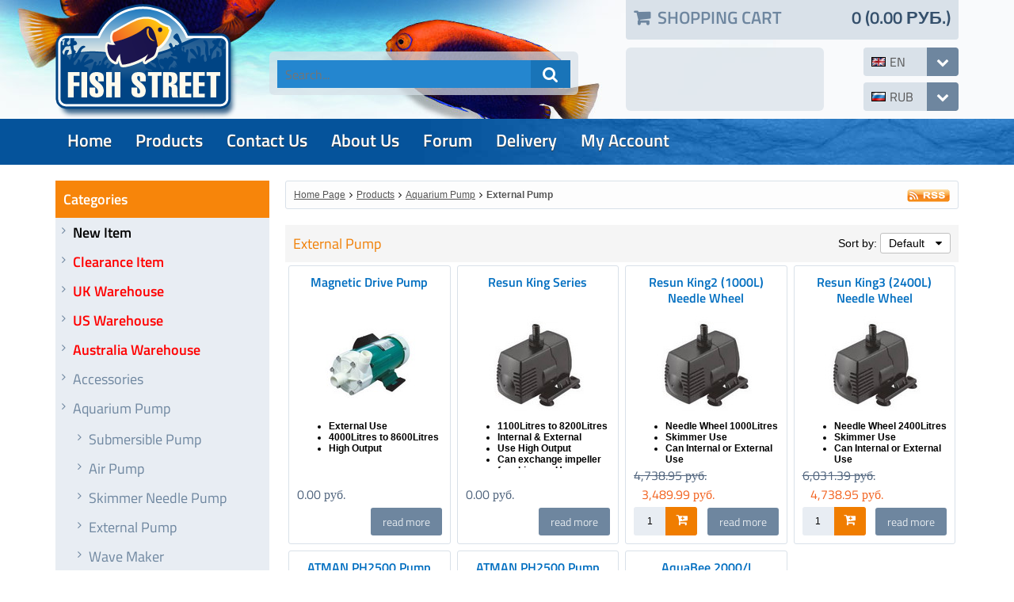

--- FILE ---
content_type: text/html; charset=utf-8
request_url: https://www.fish-street.com/external_pump?currency_code=RUB
body_size: 8725
content:
<!DOCTYPE html>
<html xmlns="http://www.w3.org/1999/xhtml" xml:lang="en" lang="en">
<head>
<meta http-equiv="Content-Type" content="text/html; charset=utf-8" />
<meta name="viewport" content="width=device-width, initial-scale=1" />
<title>External Pump</title><base href="https://www.fish-street.com/" />
<link href="https://www.fish-street.com/styles/fishstreet.css?23-Mar-2019" rel="stylesheet" type="text/css" />
<link href="images/favicon.png" rel="icon" type="image/png" />
<script src="js/ajax.js?23-Mar-2019" async="async"></script>
<script src="js/blocks.js?23-Mar-2019" async="async"></script>
<script src="js/shopping.js?23-Mar-2019" async="async"></script>
<script src="js/basket.js?23-Mar-2019" async="async"></script>
<script src="js/images.js?23-Mar-2019" async="async"></script>
<link href="https://www.fish-street.com/external_pump" rel="canonical" />


</head>

<body class="page pg-products-list ">

<div class="frame fm-bar" style="">
<div id="pb_4119" class="area bk-header" style="">
	<div class="header-top">
		<div class="logo"><a href="https://www.fish-street.com/"><img src="images/fish-street-logo.png" alt="Home Page" title="Home Page" /></a></div>

			
			<div id="cart_4119" data-type="cart" data-pb-id="4119" class="cart">
				<a class="expand-cart expand-link" data-js="expand" data-class="cart-body"><i></i><span class="cart-title">Shopping Cart</span> <span class="cart-summary"><span class="head-cart-qty">0</span> <span class="head-cart-total">(0.00 руб.)</span></span></a>
				<div class="cart-body expand-body">
					
					<div class="empty">Your shopping cart is empty!</div>
					
          
					
				</div>
			</div>


			
				<div class="search">
					<form action="products_search.php" name="products_search" method="get">
					<!-- input type="hidden" name="category_id" value="0" / -->
					<input class="search-button" type="submit" name="search" value=" &#xf002; " />
					<input class="search-field" type="text" name="search_string" value="" placeholder="Search..." />
					</form>
				</div>
				<div class="search-shadow"></div>
			


			<div class="fb">
				<iframe src="//www.facebook.com/plugins/likebox.php?href=https%3A%2F%2Fwww.facebook.com%2Fpages%2FFish-Street-Store%2F109379825754819&amp;width=240&amp;height=70&amp;show_faces=false&amp;colorscheme=dark&amp;stream=false&amp;show_border=false&amp;header=false" scrolling="no" style="width:240px; height:70px;" allowtransparency="true" frameborder="0"></iframe>
			</div>
			<div class="fb-shadow"></div>

			
			<div class="currency" data-js="expand" data-tag="ul">
				<i></i>
				<a><img src="images/flags/ru.gif" alt="Russian Ruble"/><span>RUB</span></a>
				<div class="clear"></div>
				<ul>
					<li><a href="external_pump?currency_code=USD"><img src="images/flags/us.gif" alt="American Dollar" /><span>American Dollar</span></a></li>
					<li><a href="external_pump?currency_code=AUD"><img src="images/flags/au.gif" alt="Australian Dollar" /><span>Australian Dollar</span></a></li>
					<li><a href="external_pump?currency_code=GBP"><img src="images/flags/uk.gif" alt="British Pound" /><span>British Pound</span></a></li>
					<li><a href="external_pump?currency_code=CAD"><img src="images/flags/ca.gif" alt="Canadian Dollar" /><span>Canadian Dollar</span></a></li>
					<li><a href="external_pump?currency_code=EUR"><img src="images/flags/eu.gif" alt="Euro" /><span>Euro</span></a></li>
					<li><a href="external_pump?currency_code=NZD"><img src="images/flags/nz.gif" alt="New Zealand Dollar" /><span>New Zealand Dollar</span></a></li>
					<li><a href="external_pump?currency_code=SGD"><img src="images/flags/sg.gif" alt="Singapore Dollar" /><span>Singapore Dollar</span></a></li>
					<li><a href="external_pump?currency_code=NOK"><img src="images/currencies/nok.gif" alt="Norwegian Krone" /><span>Norwegian Krone</span></a></li>
					<li><a href="external_pump?currency_code=SEK"><img src="images/currencies/sek.gif" alt="Swedish Krona" /><span>Swedish Krona</span></a></li>
					<li><a href="external_pump?currency_code=RUB"><img src="images/flags/ru.gif" alt="Russian Ruble" /><span>Russian Ruble</span></a></li>
				</ul>
			</div>
			


			
			<div class="language" data-js="expand" data-tag="ul">
				<i></i>
				<a><img src="images/flags/gb.gif" alt="English"/><span>en</span></a>
				<div class="clear"></div>
				<ul>
					<li><a href="external_pump?lang=ar"><img src="images/flags/sa.gif" alt="Russian Ruble" /><span>Arabic</span></a></li>
					<li><a href="external_pump?lang=br"><img src="images/flags/br.gif" alt="Russian Ruble" /><span>Brazilian</span></a></li>
					<li><a href="external_pump?lang=de"><img src="images/flags/de.gif" alt="Russian Ruble" /><span>German</span></a></li>
					<li><a href="external_pump?lang=el"><img src="images/flags/gr.gif" alt="Russian Ruble" /><span>Greek</span></a></li>
					<li><a href="external_pump?lang=en"><img src="images/flags/gb.gif" alt="Russian Ruble" /><span>English</span></a></li>
					<li><a href="external_pump?lang=es"><img src="images/flags/es.gif" alt="Russian Ruble" /><span>Spanish</span></a></li>
					<li><a href="external_pump?lang=fi"><img src="images/flags/fi.gif" alt="Russian Ruble" /><span>Finnish</span></a></li>
					<li><a href="external_pump?lang=fr"><img src="images/flags/fr.gif" alt="Russian Ruble" /><span>French</span></a></li>
					<li><a href="external_pump?lang=it"><img src="images/flags/it.gif" alt="Russian Ruble" /><span>Italian</span></a></li>
					<li><a href="external_pump?lang=ja"><img src="images/flags/jp.gif" alt="Russian Ruble" /><span>Japanese</span></a></li>
					<li><a href="external_pump?lang=lt"><img src="images/flags/lt.gif" alt="Russian Ruble" /><span>Lithuanian</span></a></li>
					<li><a href="external_pump?lang=lv"><img src="images/flags/lv.gif" alt="Russian Ruble" /><span>Latvian</span></a></li>
					<li><a href="external_pump?lang=nl"><img src="images/flags/nl.gif" alt="Russian Ruble" /><span>Dutch</span></a></li>
					<li><a href="external_pump?lang=no"><img src="images/flags/no.gif" alt="Russian Ruble" /><span>Norweigian</span></a></li>
					<li><a href="external_pump?lang=pl"><img src="images/flags/pl.gif" alt="Russian Ruble" /><span>Polish</span></a></li>
					<li><a href="external_pump?lang=pt"><img src="images/flags/pt.gif" alt="Russian Ruble" /><span>Portuguese</span></a></li>
					<li><a href="external_pump?lang=ru"><img src="images/flags/ru.gif" alt="Russian Ruble" /><span>Russian</span></a></li>
					<li><a href="external_pump?lang=sk"><img src="images/flags/sk.gif" alt="Russian Ruble" /><span>Slovak</span></a></li>
					<li><a href="external_pump?lang=sv"><img src="images/flags/se.gif" alt="Russian Ruble" /><span>Swedish</span></a></li>
					<li><a href="external_pump?lang=tr"><img src="images/flags/tr.gif" alt="Russian Ruble" /><span>Turkish</span></a></li>
					<li><a href="external_pump?lang=uk"><img src="images/flags/ua.gif" alt="Russian Ruble" /><span>Ukrainian</span></a></li>
				</ul>
			</div>
			
	</div>

	<div class="header-menu ">
		
		<div class="nav-expand" data-js="expand" data-tag="ul"><span>Menu</span><i></i><div class="clear"></div></div>
		
		<ul data-js="nav" class="nav-header">
			<li class="">
				<i class="fa expand"></i>
				
				<a href="index.php" ><span>Home</span></a> 
			</li>
			<li class="">
				<i class="fa expand"></i>
				
				<a href="products_list.php" ><span>Products</span></a> 
			</li>
			<li class="">
				<i class="fa expand"></i>
				
				<a href="support.php" ><span>contact us</span></a> 
			</li>
			<li class="">
				<i class="fa expand"></i>
				
				<a href="page.php?page=about" ><span>about us</span></a> 
			</li>
			<li class="">
				<i class="fa expand"></i>
				
				<a href="forums.php" ><span>forum</span></a> 
			</li>
			<li class="">
				<i class="fa expand"></i>
				
				<a href="delivery" ><span>Delivery</span></a> 
			</li>
			<li class="">
				<i class="fa expand"></i>
				
				<a href="user_home.php" ><span>My Account</span></a> 
			</li>
		</ul>
		<div class="clear"></div>
		
	</div>

	<div class="clear"></div>

</div>


</div>
<div class="clear"></div>
<div class="layout lt-double">
	<div class="frame fm-header" style="">
		
	</div>
	<div class="clear"></div>
	<div class="frame fm-left" style="">
		<div id="pb_4106" class="block bk-categories-list" style=""><div><div>
	<div class="head"><div><div>
		<a name="pb_4106"></a>Categories
	</div></div></div>
	<div class="body"><div><div>
			<ul data-js="tree" data-js-type="" class="tree" data-pb-id="4106" data-over-stop="">
		
		<li class="some-class" id="node-4106-126" data-id="126">
			<i class="fa expand"></i>
			
			<a class="" href="bfont_color_inch_black_inch_new_itemfontb" title=""><b><font color="black">New Item</font></b></a>
			 
		</li>
		
		<li class="red-bold" id="node-4106-141" data-id="141">
			<i class="fa expand"></i>
			
			<a class="" href="bfont_color_inch_red_inch_special_offerfontb" title="">Clearance Item</a>
			 
		</li>
		
		<li class="red-bold" id="node-4106-146" data-id="146">
			<i class="fa expand"></i>
			
			<a class="" href="bfont_color_inch_red_inch_uk_warehousefontb" title="">UK Warehouse</a>
			 
		</li>
		
		<li class="red-bold" id="node-4106-156" data-id="156">
			<i class="fa expand"></i>
			
			<a class="" href="bfont_color_inch_red_inch_us_warehousefontb" title="">US Warehouse</a>
			 
		</li>
		
		<li class="red-bold" id="node-4106-162" data-id="162">
			<i class="fa expand"></i>
			
			<a class="" href="bfont_color_inch_red_inch_australia_warehousefontb" title="">Australia Warehouse</a>
			 
		</li>
		
		<li class="" id="node-4106-82" data-id="82">
			<i class="fa expand"></i>
			
			<a class="" href="accessories_1" title="">Accessories</a>
			 
		</li>
		
		<li class="node-active node-childs node-open" id="node-4106-48" data-id="48">
			<i class="fa expand"></i>
			
			<a class="" href="aquarium_pump" title="">Aquarium Pump</a>
			<ul>
		<li class="" id="node-4106-63" data-id="63">
			<i class="fa expand"></i>
			
			<a class="" href="submersible_pump" title="">Submersible Pump</a>
			 
		</li>
		
		<li class="" id="node-4106-64" data-id="64">
			<i class="fa expand"></i>
			
			<a class="" href="air_pump" title="">Air Pump</a>
			 
		</li>
		
		<li class="" id="node-4106-140" data-id="140">
			<i class="fa expand"></i>
			
			<a class="" href="skimmer_needle_pump" title="">Skimmer Needle Pump</a>
			 
		</li>
		
		<li class="node-active" id="node-4106-147" data-id="147">
			<i class="fa expand"></i>
			
			<a class="" href="external_pump" title="">External Pump</a>
			 
		</li>
		
		<li class="" id="node-4106-35" data-id="35">
			<i class="fa expand"></i>
			
			<a class="" href="wave_maker" title="">Wave Maker</a>
			 
		</li>
		</ul> 
		</li>
		
		<li class="" id="node-4106-59" data-id="59">
			<i class="fa expand"></i>
			
			<a class="" href="calcium_reactor" title="">Calcium Reactor</a>
			 
		</li>
		
		<li class="" id="node-4106-139" data-id="139">
			<i class="fa expand"></i>
			
			<a class="" href="dosing_pump__auto_top_off" title="">Dosing Pump / Auto Top Off</a>
			 
		</li>
		
		<li class="" id="node-4106-55" data-id="55">
			<i class="fa expand"></i>
			
			<a class="" href="controller_and_testing" title="">Controller & Testing</a>
			 
		</li>
		
		<li class="" id="node-4106-49" data-id="49">
			<i class="fa expand"></i>
			
			<a class="" href="cooling" title="">Cooling</a>
			 
		</li>
		
		<li class="" id="node-4106-51" data-id="51">
			<i class="fa expand"></i>
			
			<a class="" href="filter" title="">Filter</a>
			 
		</li>
		
		<li class="" id="node-4106-54" data-id="54">
			<i class="fa expand"></i>
			
			<a class="" href="fish_and_coral_food" title="">Fish & Coral Food</a>
			 
		</li>
		
		<li class="" id="node-4106-71" data-id="71">
			<i class="fa expand"></i>
			
			<a class="" href="freshwater_area" title="">Freshwater Area</a>
			 
		</li>
		
		<li class="" id="node-4106-68" data-id="68">
			<i class="fa expand"></i>
			
			<a class="" href="heater" title="">Heater</a>
			 
		</li>
		
		<li class="" id="node-4106-43" data-id="43">
			<i class="fa expand"></i>
			
			<a class="" href="lighting" title="">Lighting</a>
			 
		</li>
		
		<li class="" id="node-4106-1" data-id="1">
			<i class="fa expand"></i>
			
			<a class="" href="protein_skimmer" title="">Protein Skimmer</a>
			 
		</li>
		
		<li class="" id="node-4106-53" data-id="53">
			<i class="fa expand"></i>
			
			<a class="" href="cleaning" title="">Cleaning</a>
			 
		</li>
		
		<li class="" id="node-4106-81" data-id="81">
			<i class="fa expand"></i>
			
			<a class="" href="nitrate_media" title="">Nitrate Media</a>
			 
		</li>
		
		<li class="" id="node-4106-50" data-id="50">
			<i class="fa expand"></i>
			
			<a class="" href="uv" title="">UV</a>
			 
		</li>
		
		<li class="" id="node-4106-97" data-id="97">
			<i class="fa expand"></i>
			
			<a class="" href="water_movement" title="">Water Movement</a>
			 
		</li>
		
		<li class="" id="node-4106-157" data-id="157">
			<i class="fa expand"></i>
			
			<a class="" href="custom_order" title="">Custom Order </a>
			 
		</li>
		
	</ul>

	</div></div></div>
	<div class="foot"><div><div>
		
	</div></div></div> 
</div></div></div>

<div id="pb_4107" class="block hidden-title bk-custom-block" style=""><div><div>
	<div class="head"><div><div>
		<a name="pb_4107"></a>
	</div></div></div>
	<div class="body"><div><div>
		
	<div>
		<a href="aquarium_sps_coral_moss_glue"><img src="images/fish-street/spsglue.jpg" alt="" /></a>

	</div>

	</div></div></div>
	<div class="foot"><div><div>
		
	</div></div></div> 
</div></div></div>

<div id="pb_4108" class="block hidden-title bk-custom-block" style=""><div><div>
	<div class="head"><div><div>
		<a name="pb_4108"></a>
	</div></div></div>
	<div class="body"><div><div>
		
	<div>
		<a href="boyu_wm-102_dc_dual_wave_maker"><img border=0 hspace=0 alt="" src="images/fish-street/hot_boyuwm102_1.jpg" /></a>
	</div>

	</div></div></div>
	<div class="foot"><div><div>
		
	</div></div></div> 
</div></div></div>

<div id="pb_4109" class="block hidden-title bk-custom-block" style=""><div><div>
	<div class="head"><div><div>
		<a name="pb_4109"></a>
	</div></div></div>
	<div class="body"><div><div>
		
	<div>
		<a href="boyu_aquarium_instant_siphon_cleaner"><img alt="" src="images/fish-street/hot_waterchange.jpg" /></a> 

	</div>

	</div></div></div>
	<div class="foot"><div><div>
		
	</div></div></div> 
</div></div></div>

<div id="pb_4110" class="block bk-custom-block" style=""><div><div>
	<div class="head"><div><div>
		<a name="pb_4110"></a>Delivery
	</div></div></div>
	<div class="body"><div><div>
		
	<div>
		<div class="world-wide">
<img src="images/fish-street/earth-ico.png" />
<a href="delivery"><span>We deliver for world wide services</span><i class="ico-more"></i></a>
</div>
	</div>

	</div></div></div>
	<div class="foot"><div><div>
		
	</div></div></div> 
</div></div></div>

<div id="pb_4111" class="block hidden-title bk-custom-block" style=""><div><div>
	<div class="head"><div><div>
		<a name="pb_4111"></a>
	</div></div></div>
	<div class="body"><div><div>
		
	<div>
		<a href="how_to_us__uk__au__germany_warehouse_delivery"><img src="images/fish-street/warehousedelivery.jpg" alt="" /></a>


	</div>

	</div></div></div>
	<div class="foot"><div><div>
		
	</div></div></div> 
</div></div></div>

<div id="pb_4112" class="block bk-products-recently-viewed" style=""><div><div>
	<div class="head"><div><div>
		<a name="pb_4112"></a>Recently Viewed
	</div></div></div>
	<div class="body"><div><div>
			<form name="products_4112" method="post" action="#products_4112">
	<input type="hidden" name="pb_id" value="4112" />
	<input type="hidden" name="type" value="offer" />
	<input type="hidden" name="rnd" value="1702798573" />
	<input type="hidden" name="cart" value="ADD" />
	<input type="hidden" name="saved_type_id" value="" />
	<input type="hidden" name="redirect_to_cart" value="1" />
	<input type="hidden" name="multi_add" value="0" />
	<input type="hidden" name="start_index" value="8" />
	<input type="hidden" name="item_index" value="" />
	<input type="hidden" name="sc_params" value="{&quot;msgRequiredProperty&quot;:&quot;Please specify {property_name} for {product_name}.&quot;,&quot;msgMinMax&quot;:&quot;Please enter a value between {min_value} and {max_value}.&quot;,&quot;msgAddProduct&quot;:&quot;Add this product to your Shopping Cart?&quot;,&quot;msgAddSubscription&quot;:&quot;Add this subscription to your Shopping Cart?&quot;,&quot;confirmAdd&quot;:&quot;0&quot;}" />
	<input type="hidden" name="items_indexes" value="8,9,10,11,12" />
	

		
		

		<div class="" data-js="" data-pb-id="4112" data-slider-type="" data-transition-delay="" data-transition-duration="" style="">

			<div class="products cols-1" id="data_4112" style="">
				
				
				<div class="col col-1">

					<div class="product">

						<input type="hidden" name="item_id8" value="125" />
						<input type="hidden" name="tax_percent8" value="0" />
						<input type="hidden" name="product_params8" value="form_id=8#item_name=Sunsun JVP102B 5000Litres (Magnet)" />
						<input type="hidden" name="product_data8" value="{&quot;currency&quot;:{&quot;code&quot;:&quot;RUB&quot;,&quot;value&quot;:&quot;643&quot;,&quot;left&quot;:&quot;&quot;,&quot;right&quot;:&quot; \u0440\u0443\u0431.&quot;,&quot;rate&quot;:&quot;80.52588332&quot;,&quot;decimals&quot;:2,&quot;point&quot;:&quot;.&quot;,&quot;separator&quot;:&quot;,&quot;},&quot;form_id&quot;:8,&quot;item_name&quot;:&quot;Sunsun JVP102B 5000Litres (Magnet)&quot;}" />

						<div class="before-image">
							<h2 class="product-name"><a class="product-name  " href="sunsun_jvp102b_5000litres_magnet" title="">Sunsun JVP102B 5000Litres (Magnet)</a></h2>
						</div>

      			
						<div class="image-block">
							<a href="sunsun_jvp102b_5000litres_magnet" title=""><img class="product-image"  src="images/small/Sunsun_JVP102B_1.jpg" alt="Sunsun JVP102B 5000Litres (Magnet)" /></a>
						</div>


						<div class="after-image">
							<h2 class="product-name"><a class="product-name  " href="sunsun_jvp102b_5000litres_magnet" title="">Sunsun JVP102B 5000Litres (Magnet)</a></h2>
						</div>


						<div class="buy-block">
							<div class="prices">
								
								<div id="price_block8" class="price-old"><span class="caption">Price</span><span id="price8" class="price">2,175.81 руб.</span><span class="price-note">excl. TAX</span> <span class="tax"></span></div>
								
								<div class="price-sale"><span class="caption">Sale</span><span id="sales_price8" class="price">2,110.58 руб.</span><span class="price-note">excl. TAX</span> <span class="tax"></span></div>
								
								<div class="price-save"><span class="caption">You Save</span><span class="price">65.23 руб.</span> <span class="percent">(3%)</span></div>
								
								
								
							</div>
				  
							<input type="hidden" name="quantity" value="1" />	
				  
							<div class="buttons">
								
								
								
								
								
								
							</div>
						</div>

						

						
						<a class="button bn-more" href="sunsun_jvp102b_5000litres_magnet" title=""><span>read more</span></a>

						<div class="clear"></div>

					</div>

				</div>
				
				
				
				<div class="col col-1">

					<div class="product">

						<input type="hidden" name="item_id9" value="126" />
						<input type="hidden" name="tax_percent9" value="0" />
						<input type="hidden" name="product_params9" value="form_id=9#item_name=Sunsun JVP102A 5000Litres (Cups)" />
						<input type="hidden" name="product_data9" value="{&quot;currency&quot;:{&quot;code&quot;:&quot;RUB&quot;,&quot;value&quot;:&quot;643&quot;,&quot;left&quot;:&quot;&quot;,&quot;right&quot;:&quot; \u0440\u0443\u0431.&quot;,&quot;rate&quot;:&quot;80.52588332&quot;,&quot;decimals&quot;:2,&quot;point&quot;:&quot;.&quot;,&quot;separator&quot;:&quot;,&quot;},&quot;form_id&quot;:9,&quot;item_name&quot;:&quot;Sunsun JVP102A 5000Litres (Cups)&quot;}" />

						<div class="before-image">
							<h2 class="product-name"><a class="product-name  " href="sunsun_jvp102a_5000litres_cups" title="">Sunsun JVP102A 5000Litres (Cups)</a></h2>
						</div>

      			
						<div class="image-block">
							<a href="sunsun_jvp102a_5000litres_cups" title=""><img class="product-image"  src="images/small/Sunsun_JVP102A.jpg" alt="Sunsun JVP102A 5000Litres (Cups)" /></a>
						</div>


						<div class="after-image">
							<h2 class="product-name"><a class="product-name  " href="sunsun_jvp102a_5000litres_cups" title="">Sunsun JVP102A 5000Litres (Cups)</a></h2>
						</div>


						<div class="buy-block">
							<div class="prices">
								
								<div id="price_block9" class="price-old"><span class="caption">Price</span><span id="price9" class="price">1,768.35 руб.</span><span class="price-note">excl. TAX</span> <span class="tax"></span></div>
								
								<div class="price-sale"><span class="caption">Sale</span><span id="sales_price9" class="price">1,377.80 руб.</span><span class="price-note">excl. TAX</span> <span class="tax"></span></div>
								
								<div class="price-save"><span class="caption">You Save</span><span class="price">390.55 руб.</span> <span class="percent">(22%)</span></div>
								
								
								
							</div>
				  
							<input type="hidden" name="quantity" value="1" />	
				  
							<div class="buttons">
								
								
								
								
								
								
							</div>
						</div>

						

						
						<a class="button bn-more" href="sunsun_jvp102a_5000litres_cups" title=""><span>read more</span></a>

						<div class="clear"></div>

					</div>

				</div>
				
				
				
				<div class="col col-1">

					<div class="product">

						<input type="hidden" name="item_id10" value="127" />
						<input type="hidden" name="tax_percent10" value="0" />
						<input type="hidden" name="product_params10" value="form_id=10#item_name=Sunsun JVP101B 3000Litres (Magnet)" />
						<input type="hidden" name="product_data10" value="{&quot;currency&quot;:{&quot;code&quot;:&quot;RUB&quot;,&quot;value&quot;:&quot;643&quot;,&quot;left&quot;:&quot;&quot;,&quot;right&quot;:&quot; \u0440\u0443\u0431.&quot;,&quot;rate&quot;:&quot;80.52588332&quot;,&quot;decimals&quot;:2,&quot;point&quot;:&quot;.&quot;,&quot;separator&quot;:&quot;,&quot;},&quot;form_id&quot;:10,&quot;item_name&quot;:&quot;Sunsun JVP101B 3000Litres (Magnet)&quot;}" />

						<div class="before-image">
							<h2 class="product-name"><a class="product-name  " href="sunsun_jvp101b_3000litres_magnet" title="">Sunsun JVP101B 3000Litres (Magnet)</a></h2>
						</div>

      			
						<div class="image-block">
							<a href="sunsun_jvp101b_3000litres_magnet" title=""><img class="product-image"  src="images/small/SUNSUN_JVP_101B.jpg" alt="Sunsun JVP101B 3000Litres (Magnet)" /></a>
						</div>


						<div class="after-image">
							<h2 class="product-name"><a class="product-name  " href="sunsun_jvp101b_3000litres_magnet" title="">Sunsun JVP101B 3000Litres (Magnet)</a></h2>
						</div>


						<div class="buy-block">
							<div class="prices">
								
								<div id="price_block10" class="price-old"><span class="caption">Price</span><span id="price10" class="price">2,197.55 руб.</span><span class="price-note">excl. TAX</span> <span class="tax"></span></div>
								
								<div class="price-sale"><span class="caption">Sale</span><span id="sales_price10" class="price">2,067.90 руб.</span><span class="price-note">excl. TAX</span> <span class="tax"></span></div>
								
								<div class="price-save"><span class="caption">You Save</span><span class="price">129.65 руб.</span> <span class="percent">(6%)</span></div>
								
								
								
							</div>
				  
							<input type="hidden" name="quantity" value="1" />	
				  
							<div class="buttons">
								
								
								
								
								
								
							</div>
						</div>

						

						
						<a class="button bn-more" href="sunsun_jvp101b_3000litres_magnet" title=""><span>read more</span></a>

						<div class="clear"></div>

					</div>

				</div>
				
				
				
				<div class="col col-1">

					<div class="product">

						<input type="hidden" name="item_id11" value="128" />
						<input type="hidden" name="tax_percent11" value="0" />
						<input type="hidden" name="product_params11" value="form_id=11#item_name=Sunsun JVP101A 3000Litres (cups)" />
						<input type="hidden" name="product_data11" value="{&quot;currency&quot;:{&quot;code&quot;:&quot;RUB&quot;,&quot;value&quot;:&quot;643&quot;,&quot;left&quot;:&quot;&quot;,&quot;right&quot;:&quot; \u0440\u0443\u0431.&quot;,&quot;rate&quot;:&quot;80.52588332&quot;,&quot;decimals&quot;:2,&quot;point&quot;:&quot;.&quot;,&quot;separator&quot;:&quot;,&quot;},&quot;form_id&quot;:11,&quot;item_name&quot;:&quot;Sunsun JVP101A 3000Litres (cups)&quot;}" />

						<div class="before-image">
							<h2 class="product-name"><a class="product-name  " href="sunsun_jvp101a_3000litres_cups" title="">Sunsun JVP101A 3000Litres (cups)</a></h2>
						</div>

      			
						<div class="image-block">
							<a href="sunsun_jvp101a_3000litres_cups" title=""><img class="product-image"  src="images/small/SUNSUN_JVP_101A.jpg" alt="Sunsun JVP101A 3000Litres (cups)" /></a>
						</div>


						<div class="after-image">
							<h2 class="product-name"><a class="product-name  " href="sunsun_jvp101a_3000litres_cups" title="">Sunsun JVP101A 3000Litres (cups)</a></h2>
						</div>


						<div class="buy-block">
							<div class="prices">
								
								<div id="price_block11" class="price-old"><span class="caption">Price</span><span id="price11" class="price">1,632.26 руб.</span><span class="price-note">excl. TAX</span> <span class="tax"></span></div>
								
								<div class="price-sale"><span class="caption">Sale</span><span id="sales_price11" class="price">1,205.47 руб.</span><span class="price-note">excl. TAX</span> <span class="tax"></span></div>
								
								<div class="price-save"><span class="caption">You Save</span><span class="price">426.79 руб.</span> <span class="percent">(26%)</span></div>
								
								
								
							</div>
				  
							<input type="hidden" name="quantity" value="1" />	
				  
							<div class="buttons">
								
								
								
								
								
								
							</div>
						</div>

						

						
						<a class="button bn-more" href="sunsun_jvp101a_3000litres_cups" title=""><span>read more</span></a>

						<div class="clear"></div>

					</div>

				</div>
				
				
				
				<div class="col col-1">

					<div class="product">

						<input type="hidden" name="item_id12" value="132" />
						<input type="hidden" name="tax_percent12" value="0" />
						<input type="hidden" name="product_params12" value="form_id=12#item_name=Auto Water Filler" />
						<input type="hidden" name="product_data12" value="{&quot;currency&quot;:{&quot;code&quot;:&quot;RUB&quot;,&quot;value&quot;:&quot;643&quot;,&quot;left&quot;:&quot;&quot;,&quot;right&quot;:&quot; \u0440\u0443\u0431.&quot;,&quot;rate&quot;:&quot;80.52588332&quot;,&quot;decimals&quot;:2,&quot;point&quot;:&quot;.&quot;,&quot;separator&quot;:&quot;,&quot;},&quot;form_id&quot;:12,&quot;item_name&quot;:&quot;Auto Water Filler&quot;}" />

						<div class="before-image">
							<h2 class="product-name"><a class="product-name  " href="auto-water-filler" title="">Auto Water Filler</a></h2>
						</div>

      			
						<div class="image-block">
							<a href="auto-water-filler" title=""><img class="product-image"  src="images/small/autowater4.jpg" alt="Auto Water Filler" /></a>
						</div>


						<div class="after-image">
							<h2 class="product-name"><a class="product-name  " href="auto-water-filler" title="">Auto Water Filler</a></h2>
						</div>


						<div class="buy-block">
							<div class="prices">
								
								<div id="price_block12" class="price-old"><span class="caption">Price</span><span id="price12" class="price">1,723.25 руб.</span><span class="price-note">excl. TAX</span> <span class="tax"></span></div>
								
								<div class="price-sale"><span class="caption">Sale</span><span id="sales_price12" class="price">1,594.41 руб.</span><span class="price-note">excl. TAX</span> <span class="tax"></span></div>
								
								<div class="price-save"><span class="caption">You Save</span><span class="price">128.84 руб.</span> <span class="percent">(7%)</span></div>
								
								
								
							</div>
				  
							<input type="hidden" name="quantity" value="1" />	
				  
							<div class="buttons">
								
								
								
								
								
								
							</div>
						</div>

						

						
						<a class="button bn-more" href="auto-water-filler" title=""><span>read more</span></a>

						<div class="clear"></div>

					</div>

				</div>
				
				
				<div class="clear"></div>
			</div>
		</div>

		

	</form>

	</div></div></div>
	<div class="foot"><div><div>
		
	</div></div></div> 
</div></div></div>


	</div>
	<div class="frame fm-middle" style="">
		<div id="pb_4113" class="breadcrumb hidden-title bk-products-breadcrumb" style="">
	<div class="rss"><a href="products_rss.php?category_id=147"><img src="images/ico-rss.gif" alt="RSS" /></a></div>
	<div class="trail">
		<i></i><a href="https://www.fish-street.com/">Home Page</a><i></i><a href="products_list.php">Products</a><i></i><a href="aquarium_pump">Aquarium Pump</a><i></i><a href="external_pump">External Pump</a>
	</div>

</div>

<div id="pb_4116" class="block bk-products-list" style=""><div><div>
	<div class="head"><div><div>
		<a name="pb_4116"></a>External Pump
	</div></div></div>
	<div class="body"><div><div>
		<form class="list-view" name="products_4116" method="post" action="products_list.php#pb_4116">
<input type="hidden" name="pb_id" value="4116" />
<input type="hidden" name="type" value="list" />
<input type="hidden" name="rp" value="external_pump" />
<input type="hidden" name="rnd" value="1702798573" />
<input type="hidden" name="cart" value="ADD" />
<input type="hidden" name="redirect_to_cart" value="1" />
<input type="hidden" name="multi_add" value="0" />
<input type="hidden" name="add_id" value="" />
<input type="hidden" name="saved_type_id" value="" />
<input type="hidden" name="start_index" value="1" />
<input type="hidden" name="item_index" value="" />
<input type="hidden" name="items_indexes" value="1,2,3,4,5,6,7" />
<input type="hidden" name="sc_params" value="{&quot;msgRequiredProperty&quot;:&quot;Please specify {property_name} for {product_name}.&quot;,&quot;msgMinMax&quot;:&quot;Please enter a value between {min_value} and {max_value}.&quot;,&quot;msgAddProduct&quot;:&quot;Add this product to your Shopping Cart?&quot;,&quot;msgAddSubscription&quot;:&quot;Add this subscription to your Shopping Cart?&quot;,&quot;confirmAdd&quot;:&quot;0&quot;}" />
<input type="hidden" name="category_id" value="147" />

	

	
	<div class="sorter">
		Sort by: 
		<div class="sorter-select" data-js="expand" data-tag="ul">Default <i class=""></i>
			<ul>
				<li>
					<a href="external_pump?sort=price-asc">Price <i class="fa number-asc"></i></a>
				</li>
				<li>
					<a href="external_pump?sort=price-desc">Price <i class="fa number-desc"></i></a>
				</li>
				<li>
					<a href="external_pump?sort=name-asc">Name <i class="fa name-asc"></i></a>
				</li>
				<li>
					<a href="external_pump?sort=name-desc">Name <i class="fa name-desc"></i></a>
				</li>
			</ul>
		</div>
	</div>
	

	

	
	

	
	<div class="products cols-4">

	
	<div class="category-name bg-title br-solid">External Pump</div> 
	
	

		
		
		<div class="col col-1">

			<div class="product br-solid">
			<input type="hidden" name="item_id1" value="207" />
			<input type="hidden" name="tax_percent1" value="0" />
			<input type="hidden" name="product_params1" value="cleft=#cright= руб.#crate=80.52588332#cdecimals=2#cpoint=.#cseparator=,#show_prices=0#tax_prices_type=0#points_rate=1#points_decimals=2#zero_price_type=0#zero_price_message=#zero_product_action=1#zero_product_warn=#tax_note=incl. TAX#form_id=1#item_name=Magnetic Drive Pump#sl=#use_sl=0#in_sm=#out_sm=#min_qty=#max_qty=#image_type=small#random_image=#quantity_price=#comp_price=0#comp_tax=0#properties_ids=#pe=0#base_price=0.00" />
			<input type="hidden" name="product_data1" value="{&quot;name_delimiter&quot;:&quot;: &quot;,&quot;positive_price_right&quot;:&quot; (+ &quot;,&quot;positive_price_left&quot;:&quot;)&quot;,&quot;negative_price_right&quot;:&quot; (- &quot;,&quot;negative_price_left&quot;:&quot;)&quot;,&quot;options&quot;:[],&quot;currency&quot;:{&quot;code&quot;:&quot;RUB&quot;,&quot;value&quot;:&quot;643&quot;,&quot;left&quot;:&quot;&quot;,&quot;right&quot;:&quot; \u0440\u0443\u0431.&quot;,&quot;rate&quot;:&quot;80.52588332&quot;,&quot;decimals&quot;:2,&quot;point&quot;:&quot;.&quot;,&quot;separator&quot;:&quot;,&quot;},&quot;cleft&quot;:&quot;&quot;,&quot;cright&quot;:&quot; \u0440\u0443\u0431.&quot;,&quot;crate&quot;:&quot;80.52588332&quot;,&quot;cdecimals&quot;:2,&quot;cpoint&quot;:&quot;.&quot;,&quot;cseparator&quot;:&quot;,&quot;,&quot;show_prices&quot;:&quot;0&quot;,&quot;tax_prices_type&quot;:&quot;0&quot;,&quot;points_rate&quot;:&quot;1&quot;,&quot;points_decimals&quot;:&quot;2&quot;,&quot;zero_price_type&quot;:0,&quot;zero_price_message&quot;:&quot;&quot;,&quot;zero_product_action&quot;:1,&quot;zero_product_warn&quot;:&quot;&quot;,&quot;tax_note&quot;:&quot;incl. TAX&quot;,&quot;form_id&quot;:1,&quot;item_name&quot;:&quot;Magnetic Drive Pump&quot;,&quot;sl&quot;:&quot;&quot;,&quot;use_sl&quot;:&quot;0&quot;,&quot;in_sm&quot;:&quot;&quot;,&quot;out_sm&quot;:&quot;&quot;,&quot;min_qty&quot;:&quot;&quot;,&quot;max_qty&quot;:&quot;&quot;,&quot;image_type&quot;:&quot;small&quot;,&quot;random_image&quot;:&quot;&quot;,&quot;quantity_price&quot;:&quot;&quot;,&quot;comp_price&quot;:0,&quot;comp_tax&quot;:0,&quot;properties_ids&quot;:&quot;&quot;,&quot;pe&quot;:0,&quot;base_price&quot;:&quot;0.00&quot;}" />

				<div class="before-image">
					<h2 class="product-name"><a class="product-name  " href="magnetic_drive_pump" title="">Magnetic Drive Pump</a></h2>
					
				</div>

      	
				<div class="image-block">
					<a href="magnetic_drive_pump" title=""><img class="product-image" name="image_1" src="images/small/resunmd70.jpg" alt="Magnetic Drive Pump" /></a>
				</div>

				<div class="after-image">
					<h2 class="product-name"><a class="product-name  " href="magnetic_drive_pump" title="">Magnetic Drive Pump</a></h2>
					
				</div>

				

				<div class="buy-block">
					<div class="prices price-excl">
						
						<div id="price_block1" class="price-main"><span class="caption">Price</span><span id="price1" class="price">0.00 руб.</span><span class="price-note">excl. TAX</span> <span class="tax"></span></div>
						
						
		  
						
		  
						
						
						
		  
					</div>

						
						
					
					<div class="rating"><span class="caption">Average Rating</span><span class="rating-image"><a href="reviews.php?item_id=207"><img class="rating-5" src="images/tr.gif" alt="4.67" align="top" /></a></span><span class="rating-votes">(6)</span></div>
					

					
					
					<div id="block_sm1" class="availability" style="display: none;"><span class="caption">Availability</span><span id="sm1" class="shipping-time"></span></div>	
						

					<input type="hidden" name="quantity1" value="0" />	
		  
					<div class="buttons">
						

						
						
						
						
						
						
						
					</div>
				</div>

				
				<div class="product-desc">
					
					<div class="desc desc-short"><ul>
<li><strong>External Use</strong> 
</li><li><strong>4000Litres to 8600Litres</strong> 
</li><li><strong>High Output</strong></li></ul></div>
					
				</div>

				
				<div class="more-details">
					<a class="button bn-more" href="magnetic_drive_pump" title=""><span>read more</span></a>
				</div>
				

				<div class="clear"></div>

			</div>
		</div>
		
		<div class="col col-2">

			<div class="product br-solid">
			<input type="hidden" name="item_id2" value="204" />
			<input type="hidden" name="tax_percent2" value="0" />
			<input type="hidden" name="product_params2" value="cleft=#cright= руб.#crate=80.52588332#cdecimals=2#cpoint=.#cseparator=,#show_prices=0#tax_prices_type=0#points_rate=1#points_decimals=2#zero_price_type=0#zero_price_message=#zero_product_action=1#zero_product_warn=#tax_note=incl. TAX#form_id=2#item_name=Resun King Series#sl=#use_sl=0#in_sm=#out_sm=#min_qty=#max_qty=#image_type=small#random_image=#quantity_price=#comp_price=0#comp_tax=0#properties_ids=#pe=0#base_price=0.00" />
			<input type="hidden" name="product_data2" value="{&quot;name_delimiter&quot;:&quot;: &quot;,&quot;positive_price_right&quot;:&quot; (+ &quot;,&quot;positive_price_left&quot;:&quot;)&quot;,&quot;negative_price_right&quot;:&quot; (- &quot;,&quot;negative_price_left&quot;:&quot;)&quot;,&quot;options&quot;:[],&quot;currency&quot;:{&quot;code&quot;:&quot;RUB&quot;,&quot;value&quot;:&quot;643&quot;,&quot;left&quot;:&quot;&quot;,&quot;right&quot;:&quot; \u0440\u0443\u0431.&quot;,&quot;rate&quot;:&quot;80.52588332&quot;,&quot;decimals&quot;:2,&quot;point&quot;:&quot;.&quot;,&quot;separator&quot;:&quot;,&quot;},&quot;cleft&quot;:&quot;&quot;,&quot;cright&quot;:&quot; \u0440\u0443\u0431.&quot;,&quot;crate&quot;:&quot;80.52588332&quot;,&quot;cdecimals&quot;:2,&quot;cpoint&quot;:&quot;.&quot;,&quot;cseparator&quot;:&quot;,&quot;,&quot;show_prices&quot;:&quot;0&quot;,&quot;tax_prices_type&quot;:&quot;0&quot;,&quot;points_rate&quot;:&quot;1&quot;,&quot;points_decimals&quot;:&quot;2&quot;,&quot;zero_price_type&quot;:0,&quot;zero_price_message&quot;:&quot;&quot;,&quot;zero_product_action&quot;:1,&quot;zero_product_warn&quot;:&quot;&quot;,&quot;tax_note&quot;:&quot;incl. TAX&quot;,&quot;form_id&quot;:2,&quot;item_name&quot;:&quot;Resun King Series&quot;,&quot;sl&quot;:&quot;&quot;,&quot;use_sl&quot;:&quot;0&quot;,&quot;in_sm&quot;:&quot;&quot;,&quot;out_sm&quot;:&quot;&quot;,&quot;min_qty&quot;:&quot;&quot;,&quot;max_qty&quot;:&quot;&quot;,&quot;image_type&quot;:&quot;small&quot;,&quot;random_image&quot;:&quot;&quot;,&quot;quantity_price&quot;:&quot;&quot;,&quot;comp_price&quot;:0,&quot;comp_tax&quot;:0,&quot;properties_ids&quot;:&quot;&quot;,&quot;pe&quot;:0,&quot;base_price&quot;:&quot;0.00&quot;}" />

				<div class="before-image">
					<h2 class="product-name"><a class="product-name  " href="resun_king_series" title="">Resun King Series</a></h2>
					
				</div>

      	
				<div class="image-block">
					<a href="resun_king_series" title=""><img class="product-image" name="image_2" src="images/small/resunkingpump.jpg" alt="Resun King Series" /></a>
				</div>

				<div class="after-image">
					<h2 class="product-name"><a class="product-name  " href="resun_king_series" title="">Resun King Series</a></h2>
					
				</div>

				

				<div class="buy-block">
					<div class="prices price-excl">
						
						<div id="price_block2" class="price-main"><span class="caption">Price</span><span id="price2" class="price">0.00 руб.</span><span class="price-note">excl. TAX</span> <span class="tax"></span></div>
						
						
		  
						
		  
						
						
						
		  
					</div>

						
						
					
					<div class="rating"><span class="caption">Average Rating</span><span class="rating-image"><a href="reviews.php?item_id=204"><img class="rating-4" src="images/tr.gif" alt="4.29" align="top" /></a></span><span class="rating-votes">(7)</span></div>
					

					
					
					<div id="block_sm2" class="availability" style="display: none;"><span class="caption">Availability</span><span id="sm2" class="shipping-time"></span></div>	
						

					<input type="hidden" name="quantity2" value="0" />	
		  
					<div class="buttons">
						

						
						
						
						
						
						
						
					</div>
				</div>

				
				<div class="product-desc">
					
					<div class="desc desc-short"><ul><strong>
</strong><li><strong><strong>1100Litres to 8200Litres</strong></strong> 
</li><li><strong>Internal &amp; External</strong> 
</li><li><strong>Use High Output </strong>
</li><li><strong>Can exchange impeller for skimmer Use </strong></li></ul></div>
					
				</div>

				
				<div class="more-details">
					<a class="button bn-more" href="resun_king_series" title=""><span>read more</span></a>
				</div>
				

				<div class="clear"></div>

			</div>
		</div>
		
		<div class="col col-3">

			<div class="product br-solid">
			<input type="hidden" name="item_id3" value="406" />
			<input type="hidden" name="tax_percent3" value="0" />
			<input type="hidden" name="product_params3" value="cleft=#cright= руб.#crate=80.52588332#cdecimals=2#cpoint=.#cseparator=,#show_prices=0#tax_prices_type=0#points_rate=1#points_decimals=2#zero_price_type=0#zero_price_message=#zero_product_action=1#zero_product_warn=#tax_note=incl. TAX#form_id=3#item_name=Resun King2 (1000L) Needle Wheel#sl=#use_sl=0#in_sm=#out_sm=#min_qty=#max_qty=#image_type=small#random_image=#quantity_price=#comp_price=0#comp_tax=0#properties_ids=#pe=0#base_price=43.34" />
			<input type="hidden" name="product_data3" value="{&quot;name_delimiter&quot;:&quot;: &quot;,&quot;positive_price_right&quot;:&quot; (+ &quot;,&quot;positive_price_left&quot;:&quot;)&quot;,&quot;negative_price_right&quot;:&quot; (- &quot;,&quot;negative_price_left&quot;:&quot;)&quot;,&quot;options&quot;:[],&quot;currency&quot;:{&quot;code&quot;:&quot;RUB&quot;,&quot;value&quot;:&quot;643&quot;,&quot;left&quot;:&quot;&quot;,&quot;right&quot;:&quot; \u0440\u0443\u0431.&quot;,&quot;rate&quot;:&quot;80.52588332&quot;,&quot;decimals&quot;:2,&quot;point&quot;:&quot;.&quot;,&quot;separator&quot;:&quot;,&quot;},&quot;cleft&quot;:&quot;&quot;,&quot;cright&quot;:&quot; \u0440\u0443\u0431.&quot;,&quot;crate&quot;:&quot;80.52588332&quot;,&quot;cdecimals&quot;:2,&quot;cpoint&quot;:&quot;.&quot;,&quot;cseparator&quot;:&quot;,&quot;,&quot;show_prices&quot;:&quot;0&quot;,&quot;tax_prices_type&quot;:&quot;0&quot;,&quot;points_rate&quot;:&quot;1&quot;,&quot;points_decimals&quot;:&quot;2&quot;,&quot;zero_price_type&quot;:0,&quot;zero_price_message&quot;:&quot;&quot;,&quot;zero_product_action&quot;:1,&quot;zero_product_warn&quot;:&quot;&quot;,&quot;tax_note&quot;:&quot;incl. TAX&quot;,&quot;form_id&quot;:3,&quot;item_name&quot;:&quot;Resun King2 (1000L) Needle Wheel&quot;,&quot;sl&quot;:&quot;&quot;,&quot;use_sl&quot;:&quot;0&quot;,&quot;in_sm&quot;:&quot;&quot;,&quot;out_sm&quot;:&quot;&quot;,&quot;min_qty&quot;:&quot;&quot;,&quot;max_qty&quot;:&quot;&quot;,&quot;image_type&quot;:&quot;small&quot;,&quot;random_image&quot;:&quot;&quot;,&quot;quantity_price&quot;:&quot;&quot;,&quot;comp_price&quot;:0,&quot;comp_tax&quot;:0,&quot;properties_ids&quot;:&quot;&quot;,&quot;pe&quot;:0,&quot;base_price&quot;:&quot;43.34&quot;}" />

				<div class="before-image">
					<h2 class="product-name"><a class="product-name  " href="resun-king2-1000l-needle-wheel" title="">Resun King2 (1000L) Needle Wheel</a></h2>
					
				</div>

      	
				<div class="image-block">
					<a href="resun-king2-1000l-needle-wheel" title=""><img class="product-image" name="image_3" src="images/small/resunkingpump.jpg" alt="Resun King2 (1000L) Needle Wheel" /></a>
				</div>

				<div class="after-image">
					<h2 class="product-name"><a class="product-name  " href="resun-king2-1000l-needle-wheel" title="">Resun King2 (1000L) Needle Wheel</a></h2>
					
				</div>

				

				<div class="buy-block">
					<div class="prices price-excl">
						
						<div id="price_block3" class="price-old"><span class="caption">Price</span><span id="price3" class="price">4,738.95 руб.</span><span class="price-note">excl. TAX</span> <span class="tax"></span></div>
						
						<div class="price-sale"><span class="caption">Sale</span><span id="sales_price3" class="price">3,489.99 руб.</span><span class="price-note">excl. TAX</span> <span class="tax"></span></div>
						
						<div class="price-save"><span class="caption">You Save</span><span class="price">1,248.96 руб.</span> <span class="percent">(26%)</span></div>
		  
						
		  
						
						
						
		  
					</div>

						
						
					
					<div class="rating"><span class="caption">Average Rating</span><span class="rating-image"><a href="reviews.php?item_id=406"><img class="rating-5" src="images/tr.gif" alt="4.55" align="top" /></a></span><span class="rating-votes">(11)</span></div>
					

					
					
					<div id="block_sm3" class="availability" style="display: none;"><span class="caption">Availability</span><span id="sm3" class="shipping-time"></span></div>	
						

					
					<div class="product-qty"><span class="caption">Qty</span><span class="qty-control"><select name="quantity3" onchange="changeQuantity('products_4116', '3')"><option value="1">1</option><option value="2">2</option><option value="3">3</option><option value="4">4</option><option value="5">5</option><option value="6">6</option><option value="7">7</option><option value="8">8</option><option value="9">9</option><option value="10">10</option></select></span></div>	
		  
					<div class="buttons">
						

						
						
						<a class="button bn-add" id="add3" href="#" onclick="document.products_4116.item_index.value='3'; return confirmBuy('products_4116','3','cart', 'add3');"><span>Add to Cart</span></a> 
						
						
						
						
						
						
					</div>
				</div>

				
				<div class="product-desc">
					
					<div class="desc desc-short"><ul>
<li><strong>Needle Wheel 1000Litres</strong> 
</li><li><strong>Skimmer Use </strong>
</li><li><strong>Can Internal or External Use</strong></li></ul></div>
					
				</div>

				
				<div class="more-details">
					<a class="button bn-more" href="resun-king2-1000l-needle-wheel" title=""><span>read more</span></a>
				</div>
				

				<div class="clear"></div>

			</div>
		</div>
		
		<div class="col col-4">

			<div class="product br-solid">
			<input type="hidden" name="item_id4" value="407" />
			<input type="hidden" name="tax_percent4" value="0" />
			<input type="hidden" name="product_params4" value="cleft=#cright= руб.#crate=80.52588332#cdecimals=2#cpoint=.#cseparator=,#show_prices=0#tax_prices_type=0#points_rate=1#points_decimals=2#zero_price_type=0#zero_price_message=#zero_product_action=1#zero_product_warn=#tax_note=incl. TAX#form_id=4#item_name=Resun King3 (2400L) Needle Wheel#sl=#use_sl=0#in_sm=#out_sm=#min_qty=#max_qty=#image_type=small#random_image=#quantity_price=#comp_price=0#comp_tax=0#properties_ids=#pe=0#base_price=58.85" />
			<input type="hidden" name="product_data4" value="{&quot;name_delimiter&quot;:&quot;: &quot;,&quot;positive_price_right&quot;:&quot; (+ &quot;,&quot;positive_price_left&quot;:&quot;)&quot;,&quot;negative_price_right&quot;:&quot; (- &quot;,&quot;negative_price_left&quot;:&quot;)&quot;,&quot;options&quot;:[],&quot;currency&quot;:{&quot;code&quot;:&quot;RUB&quot;,&quot;value&quot;:&quot;643&quot;,&quot;left&quot;:&quot;&quot;,&quot;right&quot;:&quot; \u0440\u0443\u0431.&quot;,&quot;rate&quot;:&quot;80.52588332&quot;,&quot;decimals&quot;:2,&quot;point&quot;:&quot;.&quot;,&quot;separator&quot;:&quot;,&quot;},&quot;cleft&quot;:&quot;&quot;,&quot;cright&quot;:&quot; \u0440\u0443\u0431.&quot;,&quot;crate&quot;:&quot;80.52588332&quot;,&quot;cdecimals&quot;:2,&quot;cpoint&quot;:&quot;.&quot;,&quot;cseparator&quot;:&quot;,&quot;,&quot;show_prices&quot;:&quot;0&quot;,&quot;tax_prices_type&quot;:&quot;0&quot;,&quot;points_rate&quot;:&quot;1&quot;,&quot;points_decimals&quot;:&quot;2&quot;,&quot;zero_price_type&quot;:0,&quot;zero_price_message&quot;:&quot;&quot;,&quot;zero_product_action&quot;:1,&quot;zero_product_warn&quot;:&quot;&quot;,&quot;tax_note&quot;:&quot;incl. TAX&quot;,&quot;form_id&quot;:4,&quot;item_name&quot;:&quot;Resun King3 (2400L) Needle Wheel&quot;,&quot;sl&quot;:&quot;&quot;,&quot;use_sl&quot;:&quot;0&quot;,&quot;in_sm&quot;:&quot;&quot;,&quot;out_sm&quot;:&quot;&quot;,&quot;min_qty&quot;:&quot;&quot;,&quot;max_qty&quot;:&quot;&quot;,&quot;image_type&quot;:&quot;small&quot;,&quot;random_image&quot;:&quot;&quot;,&quot;quantity_price&quot;:&quot;&quot;,&quot;comp_price&quot;:0,&quot;comp_tax&quot;:0,&quot;properties_ids&quot;:&quot;&quot;,&quot;pe&quot;:0,&quot;base_price&quot;:&quot;58.85&quot;}" />

				<div class="before-image">
					<h2 class="product-name"><a class="product-name  " href="resun-king3-2400l-needle-wheel" title="">Resun King3 (2400L) Needle Wheel</a></h2>
					
				</div>

      	
				<div class="image-block">
					<a href="resun-king3-2400l-needle-wheel" title=""><img class="product-image" name="image_4" src="images/small/resunkingpump_1.jpg" alt="Resun King3 (2400L) Needle Wheel" /></a>
				</div>

				<div class="after-image">
					<h2 class="product-name"><a class="product-name  " href="resun-king3-2400l-needle-wheel" title="">Resun King3 (2400L) Needle Wheel</a></h2>
					
				</div>

				

				<div class="buy-block">
					<div class="prices price-excl">
						
						<div id="price_block4" class="price-old"><span class="caption">Price</span><span id="price4" class="price">6,031.39 руб.</span><span class="price-note">excl. TAX</span> <span class="tax"></span></div>
						
						<div class="price-sale"><span class="caption">Sale</span><span id="sales_price4" class="price">4,738.95 руб.</span><span class="price-note">excl. TAX</span> <span class="tax"></span></div>
						
						<div class="price-save"><span class="caption">You Save</span><span class="price">1,292.44 руб.</span> <span class="percent">(21%)</span></div>
		  
						
		  
						
						
						
		  
					</div>

						
						
					
					<div class="rating"><span class="caption">Average Rating</span><span class="rating-image"><a href="reviews.php?item_id=407"><img class="rating-5" src="images/tr.gif" alt="4.5" align="top" /></a></span><span class="rating-votes">(14)</span></div>
					

					
					
					<div id="block_sm4" class="availability" style="display: none;"><span class="caption">Availability</span><span id="sm4" class="shipping-time"></span></div>	
						

					
					<div class="product-qty"><span class="caption">Qty</span><span class="qty-control"><select name="quantity4" onchange="changeQuantity('products_4116', '4')"><option value="1">1</option><option value="2">2</option><option value="3">3</option><option value="4">4</option><option value="5">5</option><option value="6">6</option><option value="7">7</option><option value="8">8</option><option value="9">9</option><option value="10">10</option></select></span></div>	
		  
					<div class="buttons">
						

						
						
						<a class="button bn-add" id="add4" href="#" onclick="document.products_4116.item_index.value='4'; return confirmBuy('products_4116','4','cart', 'add4');"><span>Add to Cart</span></a> 
						
						
						
						
						
						
					</div>
				</div>

				
				<div class="product-desc">
					
					<div class="desc desc-short"><ul>
<li><strong>Needle Wheel 2400Litres</strong> 
</li><li><strong>Skimmer Use </strong>
</li><li><strong>Can Internal or External Use</strong></li></ul></div>
					
				</div>

				
				<div class="more-details">
					<a class="button bn-more" href="resun-king3-2400l-needle-wheel" title=""><span>read more</span></a>
				</div>
				

				<div class="clear"></div>

			</div>
		</div>
		
		
		
		<div class="col col-1">

			<div class="product br-solid">
			<input type="hidden" name="item_id5" value="412" />
			<input type="hidden" name="tax_percent5" value="0" />
			<input type="hidden" name="product_params5" value="cleft=#cright= руб.#crate=80.52588332#cdecimals=2#cpoint=.#cseparator=,#show_prices=0#tax_prices_type=0#points_rate=1#points_decimals=2#zero_price_type=0#zero_price_message=#zero_product_action=1#zero_product_warn=#tax_note=incl. TAX#form_id=5#item_name=ATMAN PH2500 Pump (Needle Wheel)#sl=#use_sl=0#in_sm=#out_sm=#min_qty=#max_qty=#image_type=small#random_image=#quantity_price=#comp_price=0#comp_tax=0#properties_ids=#pe=0#base_price=74.90" />
			<input type="hidden" name="product_data5" value="{&quot;name_delimiter&quot;:&quot;: &quot;,&quot;positive_price_right&quot;:&quot; (+ &quot;,&quot;positive_price_left&quot;:&quot;)&quot;,&quot;negative_price_right&quot;:&quot; (- &quot;,&quot;negative_price_left&quot;:&quot;)&quot;,&quot;options&quot;:[],&quot;currency&quot;:{&quot;code&quot;:&quot;RUB&quot;,&quot;value&quot;:&quot;643&quot;,&quot;left&quot;:&quot;&quot;,&quot;right&quot;:&quot; \u0440\u0443\u0431.&quot;,&quot;rate&quot;:&quot;80.52588332&quot;,&quot;decimals&quot;:2,&quot;point&quot;:&quot;.&quot;,&quot;separator&quot;:&quot;,&quot;},&quot;cleft&quot;:&quot;&quot;,&quot;cright&quot;:&quot; \u0440\u0443\u0431.&quot;,&quot;crate&quot;:&quot;80.52588332&quot;,&quot;cdecimals&quot;:2,&quot;cpoint&quot;:&quot;.&quot;,&quot;cseparator&quot;:&quot;,&quot;,&quot;show_prices&quot;:&quot;0&quot;,&quot;tax_prices_type&quot;:&quot;0&quot;,&quot;points_rate&quot;:&quot;1&quot;,&quot;points_decimals&quot;:&quot;2&quot;,&quot;zero_price_type&quot;:0,&quot;zero_price_message&quot;:&quot;&quot;,&quot;zero_product_action&quot;:1,&quot;zero_product_warn&quot;:&quot;&quot;,&quot;tax_note&quot;:&quot;incl. TAX&quot;,&quot;form_id&quot;:5,&quot;item_name&quot;:&quot;ATMAN PH2500 Pump (Needle Wheel)&quot;,&quot;sl&quot;:&quot;&quot;,&quot;use_sl&quot;:&quot;0&quot;,&quot;in_sm&quot;:&quot;&quot;,&quot;out_sm&quot;:&quot;&quot;,&quot;min_qty&quot;:&quot;&quot;,&quot;max_qty&quot;:&quot;&quot;,&quot;image_type&quot;:&quot;small&quot;,&quot;random_image&quot;:&quot;&quot;,&quot;quantity_price&quot;:&quot;&quot;,&quot;comp_price&quot;:0,&quot;comp_tax&quot;:0,&quot;properties_ids&quot;:&quot;&quot;,&quot;pe&quot;:0,&quot;base_price&quot;:&quot;74.90&quot;}" />

				<div class="before-image">
					<h2 class="product-name"><a class="product-name  " href="atman_ph2500_pump_needle_wheel" title="">ATMAN PH2500 Pump (Needle Wheel)</a></h2>
					
				</div>

      	
				<div class="image-block">
					<a href="atman_ph2500_pump_needle_wheel" title=""><img class="product-image" name="image_5" src="images/small/ATMAN_PH2500_Pump_Needle_Wheel_.jpg" alt="ATMAN PH2500 Pump (Needle Wheel)" /></a>
				</div>

				<div class="after-image">
					<h2 class="product-name"><a class="product-name  " href="atman_ph2500_pump_needle_wheel" title="">ATMAN PH2500 Pump (Needle Wheel)</a></h2>
					
				</div>

				

				<div class="buy-block">
					<div class="prices price-excl">
						
						<div id="price_block5" class="price-old"><span class="caption">Price</span><span id="price5" class="price">6,462.20 руб.</span><span class="price-note">excl. TAX</span> <span class="tax"></span></div>
						
						<div class="price-sale"><span class="caption">Sale</span><span id="sales_price5" class="price">6,031.39 руб.</span><span class="price-note">excl. TAX</span> <span class="tax"></span></div>
						
						<div class="price-save"><span class="caption">You Save</span><span class="price">430.81 руб.</span> <span class="percent">(7%)</span></div>
		  
						
		  
						
						
						
		  
					</div>

						
						
					
					<div class="rating"><span class="caption">Average Rating</span><span class="rating-image"><a href="reviews.php?item_id=412"><img class="rating-5" src="images/tr.gif" alt="4.86" align="top" /></a></span><span class="rating-votes">(7)</span></div>
					

					
					
					<div id="block_sm5" class="availability" style="display: none;"><span class="caption">Availability</span><span id="sm5" class="shipping-time"></span></div>	
						

					
					<div class="product-qty"><span class="caption">Qty</span><span class="qty-control"><select name="quantity5" onchange="changeQuantity('products_4116', '5')"><option value="1">1</option><option value="2">2</option><option value="3">3</option><option value="4">4</option><option value="5">5</option><option value="6">6</option><option value="7">7</option><option value="8">8</option><option value="9">9</option><option value="10">10</option></select></span></div>	
		  
					<div class="buttons">
						

						
						
						<a class="button bn-add" id="add5" href="#" onclick="document.products_4116.item_index.value='5'; return confirmBuy('products_4116','5','cart', 'add5');"><span>Add to Cart</span></a> 
						
						
						
						
						
						
					</div>
				</div>

				
				<div class="product-desc">
					
					<div class="desc desc-short"><ul>
<li><strong>2500Litres </strong>
</li><li><strong>Needle Wheel Skimmer Use Pump</strong></li></ul></div>
					
				</div>

				
				<div class="more-details">
					<a class="button bn-more" href="atman_ph2500_pump_needle_wheel" title=""><span>read more</span></a>
				</div>
				

				<div class="clear"></div>

			</div>
		</div>
		
		<div class="col col-2">

			<div class="product br-solid">
			<input type="hidden" name="item_id6" value="514" />
			<input type="hidden" name="tax_percent6" value="0" />
			<input type="hidden" name="product_params6" value="cleft=#cright= руб.#crate=80.52588332#cdecimals=2#cpoint=.#cseparator=,#show_prices=0#tax_prices_type=0#points_rate=1#points_decimals=2#zero_price_type=0#zero_price_message=#zero_product_action=1#zero_product_warn=#tax_note=incl. TAX#form_id=6#item_name=ATMAN PH2500 Pump (Water Pump)#sl=#use_sl=0#in_sm=#out_sm=#min_qty=#max_qty=#image_type=small#random_image=#quantity_price=#comp_price=0#comp_tax=0#properties_ids=#pe=0#base_price=69.55" />
			<input type="hidden" name="product_data6" value="{&quot;name_delimiter&quot;:&quot;: &quot;,&quot;positive_price_right&quot;:&quot; (+ &quot;,&quot;positive_price_left&quot;:&quot;)&quot;,&quot;negative_price_right&quot;:&quot; (- &quot;,&quot;negative_price_left&quot;:&quot;)&quot;,&quot;options&quot;:[],&quot;currency&quot;:{&quot;code&quot;:&quot;RUB&quot;,&quot;value&quot;:&quot;643&quot;,&quot;left&quot;:&quot;&quot;,&quot;right&quot;:&quot; \u0440\u0443\u0431.&quot;,&quot;rate&quot;:&quot;80.52588332&quot;,&quot;decimals&quot;:2,&quot;point&quot;:&quot;.&quot;,&quot;separator&quot;:&quot;,&quot;},&quot;cleft&quot;:&quot;&quot;,&quot;cright&quot;:&quot; \u0440\u0443\u0431.&quot;,&quot;crate&quot;:&quot;80.52588332&quot;,&quot;cdecimals&quot;:2,&quot;cpoint&quot;:&quot;.&quot;,&quot;cseparator&quot;:&quot;,&quot;,&quot;show_prices&quot;:&quot;0&quot;,&quot;tax_prices_type&quot;:&quot;0&quot;,&quot;points_rate&quot;:&quot;1&quot;,&quot;points_decimals&quot;:&quot;2&quot;,&quot;zero_price_type&quot;:0,&quot;zero_price_message&quot;:&quot;&quot;,&quot;zero_product_action&quot;:1,&quot;zero_product_warn&quot;:&quot;&quot;,&quot;tax_note&quot;:&quot;incl. TAX&quot;,&quot;form_id&quot;:6,&quot;item_name&quot;:&quot;ATMAN PH2500 Pump (Water Pump)&quot;,&quot;sl&quot;:&quot;&quot;,&quot;use_sl&quot;:&quot;0&quot;,&quot;in_sm&quot;:&quot;&quot;,&quot;out_sm&quot;:&quot;&quot;,&quot;min_qty&quot;:&quot;&quot;,&quot;max_qty&quot;:&quot;&quot;,&quot;image_type&quot;:&quot;small&quot;,&quot;random_image&quot;:&quot;&quot;,&quot;quantity_price&quot;:&quot;&quot;,&quot;comp_price&quot;:0,&quot;comp_tax&quot;:0,&quot;properties_ids&quot;:&quot;&quot;,&quot;pe&quot;:0,&quot;base_price&quot;:&quot;69.55&quot;}" />

				<div class="before-image">
					<h2 class="product-name"><a class="product-name  " href="atman_ph2500_pump_water_pump" title="">ATMAN PH2500 Pump (Water Pump)</a></h2>
					
				</div>

      	
				<div class="image-block">
					<a href="atman_ph2500_pump_water_pump" title=""><img class="product-image" name="image_6" src="images/small/ATMAN_PH2500_Pump_Needle_Wheel__1.jpg" alt="ATMAN PH2500 Pump (Water Pump)" /></a>
				</div>

				<div class="after-image">
					<h2 class="product-name"><a class="product-name  " href="atman_ph2500_pump_water_pump" title="">ATMAN PH2500 Pump (Water Pump)</a></h2>
					
				</div>

				

				<div class="buy-block">
					<div class="prices price-excl">
						
						<div id="price_block6" class="price-old"><span class="caption">Price</span><span id="price6" class="price">6,031.39 руб.</span><span class="price-note">excl. TAX</span> <span class="tax"></span></div>
						
						<div class="price-sale"><span class="caption">Sale</span><span id="sales_price6" class="price">5,600.58 руб.</span><span class="price-note">excl. TAX</span> <span class="tax"></span></div>
						
						<div class="price-save"><span class="caption">You Save</span><span class="price">430.81 руб.</span> <span class="percent">(7%)</span></div>
		  
						
		  
						
						
						
		  
					</div>

						
						
					
					<div class="rating"><span class="caption">Average Rating</span><span class="rating-image"><a href="reviews.php?item_id=514"><img class="rating-5" src="images/tr.gif" alt="5" align="top" /></a></span><span class="rating-votes">(1)</span></div>
					

					
					
					<div id="block_sm6" class="availability" style="display: none;"><span class="caption">Availability</span><span id="sm6" class="shipping-time"></span></div>	
						

					
					<div class="product-qty"><span class="caption">Qty</span><span class="qty-control"><select name="quantity6" onchange="changeQuantity('products_4116', '6')"><option value="1">1</option><option value="2">2</option><option value="3">3</option><option value="4">4</option><option value="5">5</option><option value="6">6</option><option value="7">7</option><option value="8">8</option><option value="9">9</option><option value="10">10</option></select></span></div>	
		  
					<div class="buttons">
						

						
						
						<a class="button bn-add" id="add6" href="#" onclick="document.products_4116.item_index.value='6'; return confirmBuy('products_4116','6','cart', 'add6');"><span>Add to Cart</span></a> 
						
						
						
						
						
						
					</div>
				</div>

				
				<div class="product-desc">
					
					<div class="desc desc-short"><ul>
<li><strong>2500Litres </strong>
</li><li><strong>For Water Return Pump or Sump Use</strong></li></ul></div>
					
				</div>

				
				<div class="more-details">
					<a class="button bn-more" href="atman_ph2500_pump_water_pump" title=""><span>read more</span></a>
				</div>
				

				<div class="clear"></div>

			</div>
		</div>
		
		<div class="col col-3">

			<div class="product br-solid">
			<input type="hidden" name="item_id7" value="535" />
			<input type="hidden" name="tax_percent7" value="0" />
			<input type="hidden" name="product_params7" value="cleft=#cright= руб.#crate=80.52588332#cdecimals=2#cpoint=.#cseparator=,#show_prices=0#tax_prices_type=0#points_rate=1#points_decimals=2#zero_price_type=0#zero_price_message=#zero_product_action=1#zero_product_warn=#tax_note=incl. TAX#form_id=7#item_name=AquaBee 2000/I Replacement Pump#sl=-5#use_sl=1#in_sm=#out_sm=#min_qty=#max_qty=#image_type=small#random_image=#quantity_price=#comp_price=0#comp_tax=0#properties_ids=#pe=0#base_price=107.00" />
			<input type="hidden" name="product_data7" value="{&quot;name_delimiter&quot;:&quot;: &quot;,&quot;positive_price_right&quot;:&quot; (+ &quot;,&quot;positive_price_left&quot;:&quot;)&quot;,&quot;negative_price_right&quot;:&quot; (- &quot;,&quot;negative_price_left&quot;:&quot;)&quot;,&quot;options&quot;:[],&quot;currency&quot;:{&quot;code&quot;:&quot;RUB&quot;,&quot;value&quot;:&quot;643&quot;,&quot;left&quot;:&quot;&quot;,&quot;right&quot;:&quot; \u0440\u0443\u0431.&quot;,&quot;rate&quot;:&quot;80.52588332&quot;,&quot;decimals&quot;:2,&quot;point&quot;:&quot;.&quot;,&quot;separator&quot;:&quot;,&quot;},&quot;cleft&quot;:&quot;&quot;,&quot;cright&quot;:&quot; \u0440\u0443\u0431.&quot;,&quot;crate&quot;:&quot;80.52588332&quot;,&quot;cdecimals&quot;:2,&quot;cpoint&quot;:&quot;.&quot;,&quot;cseparator&quot;:&quot;,&quot;,&quot;show_prices&quot;:&quot;0&quot;,&quot;tax_prices_type&quot;:&quot;0&quot;,&quot;points_rate&quot;:&quot;1&quot;,&quot;points_decimals&quot;:&quot;2&quot;,&quot;zero_price_type&quot;:0,&quot;zero_price_message&quot;:&quot;&quot;,&quot;zero_product_action&quot;:1,&quot;zero_product_warn&quot;:&quot;&quot;,&quot;tax_note&quot;:&quot;incl. TAX&quot;,&quot;form_id&quot;:7,&quot;item_name&quot;:&quot;AquaBee 2000\/I Replacement Pump&quot;,&quot;sl&quot;:&quot;-5&quot;,&quot;use_sl&quot;:&quot;1&quot;,&quot;in_sm&quot;:&quot;&quot;,&quot;out_sm&quot;:&quot;&quot;,&quot;min_qty&quot;:&quot;&quot;,&quot;max_qty&quot;:&quot;&quot;,&quot;image_type&quot;:&quot;small&quot;,&quot;random_image&quot;:&quot;&quot;,&quot;quantity_price&quot;:&quot;&quot;,&quot;comp_price&quot;:0,&quot;comp_tax&quot;:0,&quot;properties_ids&quot;:&quot;&quot;,&quot;pe&quot;:0,&quot;base_price&quot;:&quot;107.00&quot;}" />

				<div class="before-image">
					<h2 class="product-name"><a class="product-name  " href="aquabee_2000i_replacement_pump" title="">AquaBee 2000/I Replacement Pump</a></h2>
					
				</div>

      	
				<div class="image-block">
					<a href="aquabee_2000i_replacement_pump" title=""><img class="product-image" name="image_7" src="images/small/IMG_0444.JPG" alt="AquaBee 2000/I Replacement Pump" /></a>
				</div>

				<div class="after-image">
					<h2 class="product-name"><a class="product-name  " href="aquabee_2000i_replacement_pump" title="">AquaBee 2000/I Replacement Pump</a></h2>
					
				</div>

				

				<div class="buy-block">
					<div class="prices price-excl">
						
						<div id="price_block7" class="price-old"><span class="caption">Price</span><span id="price7" class="price">12,924.40 руб.</span><span class="price-note">excl. TAX</span> <span class="tax"></span></div>
						
						<div class="price-sale"><span class="caption">Sale</span><span id="sales_price7" class="price">8,616.27 руб.</span><span class="price-note">excl. TAX</span> <span class="tax"></span></div>
						
						<div class="price-save"><span class="caption">You Save</span><span class="price">4,308.13 руб.</span> <span class="percent">(33%)</span></div>
		  
						
		  
						
						
						
		  
					</div>

						
						
					
					<div class="rating"><span class="caption">Average Rating</span><span class="rating-image"><a href="reviews.php?item_id=535"><img class="not-rated" src="images/tr.gif" alt="Rate it!" align="top" /></a></span><span class="rating-votes">(0)</span></div>
					

					
					
					<div id="block_sm7" class="availability" style="display: none;"><span class="caption">Availability</span><span id="sm7" class="shipping-time"></span></div>	
						

					<input type="hidden" name="quantity7" value="0" />	
		  
					<div class="buttons">
						

						
						
						
						<a class="button bn-disabled" title="Sorry, but you can't buy this product as it is currently out of stock." onclick="alert('Sorry, but you can\'t buy this product as it is currently out of stock.');"><span>Add to Cart</span></a> 
						
						
						
						
						
					</div>
				</div>

				
				<div class="product-desc">
					
					<div class="desc desc-short"><ul>
<li><strong>Aquabee 2000 I Pump </strong></li>
<li><strong>Replacement for damage pump for BM Skimmer</strong></li></ul></div>
					
				</div>

				
				<div class="more-details">
					<a class="button bn-more" href="aquabee_2000i_replacement_pump" title=""><span>read more</span></a>
				</div>
				

				<div class="clear"></div>

			</div>
		</div>
		
		

		<div class="clear"></div>
		

	</div>
	

	



</form>
	</div></div></div>
	<div class="foot"><div><div>
		
	</div></div></div> 
</div></div></div>


	</div>
	<div class="clear"></div>
</div>
<div class="clear"></div>
<div class="frame fm-footer" style="">
	<div id="pb_4118" class="area hidden-title bk-footer" style="">
	<div class="footer-head">
		<div class="subscribe-footer">
			<div class="subscribe-info">
				<div class="subscribe-title">Subscribe</div>
				<div class="subscribe-text">To get our newsletter please enter your email address in the box below and press 'Subscribe' button.</div>
			</div>
			<div data-js="subscribe" class="subscribe-form">
				<input type="text" class="subscribe-field" placeholder="Email..."/>
				<input type="button" class="subscribe-button" value="Subscribe"/>
				<div class="error-block"><i class="close"></i><span></span></div>
				<div class="success-block"><i class="close"></i><span></span></div>
				<div class="clear"></div>
			</div>

			<div class="fb-foot">
				<iframe src="//www.facebook.com/plugins/likebox.php?href=https%3A%2F%2Fwww.facebook.com%2Fpages%2FFish-Street-Store%2F109379825754819&amp;width=240&amp;height=70&amp;show_faces=false&amp;colorscheme=dark&amp;stream=false&amp;show_border=false&amp;header=false" scrolling="no" style="width:240px; height:70px;" allowtransparency="true" frameborder="0"></iframe>
			</div>
		</div>


		<div class="links-footer">
<div class="links-title">Freshwater</div>
<a href="diffuser">Diffuser</a>
<a href="co2_test_kit">Co2 Test Kit</a>
<a href="shrimp_food">CRS Shrimp Food</a> 
<a href="dry_fertilisers">Dry Fertilisers</a>
<a href="co2_accessiores">Co2 Accessiores </a>
<a href="glass_tube">Glass Tube</a> 
<a href="air_tubing_and_controller">Air Tubing &amp; Controller</a>
</div>

<div class="links-footer">
<div class="links-title">Saltwater</div>

<a href="calcium_reactor">Calcium Reactor</a>
<a href="protein_skimmer">Protein Skimmer</a>
<a href="wave_maker">Wave Maker</a>
<a href="nitrate_media">PO4 &amp; No3 Remover</a>
<a href="accessories_1">Accessiores</a>

</div>

<div class="links-footer">
<div class="links-title">Aquarium</div>

	<div class="sub-links">
		<a href="pump">Pump</a>
		<a href="hqi_bulb">HQI Bulb</a>
		<a href="lighting">Lighting</a>
		<a href="Crontroller">Controller</a>
		<a href="uv">UV</a>
		<a href="Filtering">Filtering</a>
		<a href="heater">Heater</a>
	</div>

	<div class="sub-links">
		<a href="cooling">Cooling</a>
		<a href="tester_and_treatment">Testing &amp; Treatment</a>
		<a href="diease">Diease</a>
		<a href="food">Food</a>
		<a href="other">Other</a>
	</div>

	<div class="clear"></div>

</div>

<div class="clear"></div>


	</div>

	
	<div class="footer-menu">
		<ul data-js="nav" class="nav-footer">
			<li class="">
				<a href="news_1" ><span>News</span></a> 
			</li>
			<li class="">
				<a href="about_us" ><span>About Us</span></a> 
			</li>
			<li class="">
				<a href="points_reward" ><span>Points Reward</span></a> 
			</li>
			<li class="">
				<a href="returns_and_refund" ><span>Returns & Refund</span></a> 
			</li>
			<li class="">
				<a href="faq_1" ><span>FAQ</span></a> 
			</li>
			<li class="">
				<a href="support.php" ><span>Contact us</span></a> 
			</li>
			<li class="">
				<a href="links_1" ><span>Links</span></a> 
			</li>
			<li class="">
				<a href="delivery" ><span>Delivery</span></a> 
			</li>
			<li class="">
				<a href="price_match" ><span>Price Match</span></a> 
			</li>
			<li class="">
				<a href="monthy_letter" ><span>Monthy Letter</span></a> 
			</li>
		</ul>
	</div>

	<div class="footer-foot">&copy; Fish-Street.com</div>

	<div class="clear"></div>


</div>


</div>

<script src="js/init.js?23-Mar-2019"></script>


</body>
</html>

--- FILE ---
content_type: text/css
request_url: https://www.fish-street.com/styles/fishstreet.css?23-Mar-2019
body_size: 17898
content:
/*** import fonts ***/
@font-face{
	font-family:'FA';
	src: 
		url('../fonts/fontawesome-webfont.woff2') format('woff2'),
		url('../fonts/fontawesome-webfont.woff') format('woff'),
		url('../fonts/fontawesome-webfont.ttf') format('truetype');
	font-weight:normal;
	font-style:normal;
}
/* latin */
@font-face {
  font-family: 'Titi';
  font-style: normal;
  font-weight: 400;
  src: local('Titillium Web'), local('TitilliumWeb-Regular'), url('../fonts/titillium-web.woff2') format('woff2');
  unicode-range: U+0000-00FF, U+0131, U+0152-0153, U+02C6, U+02DA, U+02DC, U+2000-206F, U+2074, U+20AC, U+2212, U+2215, U+E0FF, U+EFFD, U+F000;
}
/* latin-ext 
@font-face {
  font-family: 'Titi';
  font-style: normal;
  font-weight: 400;
  src: local('Titillium Web'), local('TitilliumWeb-Regular'), url('../fonts/titillium-web-ext.woff2') format('woff2');
  unicode-range: U+0100-024F, U+1E00-1EFF, U+20A0-20AB, U+20AD-20CF, U+2C60-2C7F, U+A720-A7FF;
}*/
/* latin */
@font-face {
  font-family: 'Titi';
  font-style: normal;
  font-weight: 600;
  src: local('Titillium WebSemiBold'), local('TitilliumWeb-SemiBold'), url('../fonts/titillium-web-semi.woff2') format('woff2');
  unicode-range: U+0000-00FF, U+0131, U+0152-0153, U+02C6, U+02DA, U+02DC, U+2000-206F, U+2074, U+20AC, U+2212, U+2215, U+E0FF, U+EFFD, U+F000;
}
/* latin-ext 
@font-face {
  font-family: 'Titi';
  font-style: normal;
  font-weight: 600;
  src: local('Titillium WebSemiBold'), local('TitilliumWeb-SemiBold'), url('../fonts/titillium-web-semi-ext.woff2') format('woff2');
  unicode-range: U+0100-024F, U+1E00-1EFF, U+20A0-20AB, U+20AD-20CF, U+2C60-2C7F, U+A720-A7FF;
}*/

/*** General styles ***/
body			{font: 12px Arial, Helvetica, sans-serif; color: #000000; margin: 0; padding: 0; background: #FFFFFF;
background: url(../images/fish-street-bg.jpg) no-repeat top center; }
body.popup	{font: 12px Arial, Helvetica, sans-serif; color: #000000; margin: 0; padding: 0; background: #FFFFFF;}
.popup-area { z-index: 111; position: fixed; top: 0; right: 0; bottom: 0; left: 0; background: rgba(0,0,0,0.6); }
.bk-popup { display: none; padding: 10px 10px 20px 10px; position: absolute; z-index: 222; background: #fff; border: 3px solid #4a7eba; border-radius: 5px; box-shadow: 10px 10px 10px #333; min-height: 100px; min-width: 400px;}
.popup-close { float: right; cursor: pointer; }
.popup-close span { display: none; }
.popup-close:hover { color: #4a7eba; }
.popup-close i { float: right; padding: 5px; display: block; color: #f00; }
.popup-close i:after { content: "\f00d"; font-size: 14px; }
.popup-body { clear: both; }
.bk-note {
	background-color: #d6ecfa;
	background-color: #ffffcc;
	background: linear-gradient(#d6ecfa, #bcddee);
	background: linear-gradient(#ffffcc, #ffcc33);
	border: 1px solid #366a8f;
	border: 1px solid #996633;

	border-radius: 10px;
	padding: 15px; 
	font-size: 20px;	
	color: #366a8f;
	color: #996633;
	box-shadow: 3px 3px 3px #366a8f;
	box-shadow: 3px 3px 3px #996633;
}
.yellow-note { 
	background: linear-gradient(#ffffcc, #ffcc33); border: 1px solid #996633; color: #996633; box-shadow: 3px 3px 3px #996633;
} 

.bk-note .note { 
	display: inline-block;
	text-transform: uppercase;
	font-size: 16px; 
	padding: 2px 10px; 
	border-radius: 5px;
	background-color: #366a8f;
	color: #d6ecfa;
	font-weight: bold;
}
.yellow-note  .note { background-color: #996633; 	color: #ffffcc; }


i { font-family: FA; font-style: normal; }
.fa { font-family: FA; font-style: normal;  }
a	{ outline: 0px; text-decoration: underline;}
a:hover { text-decoration: none; }
table { border: none; }

.field { clear: both; padding: 5px; overflow: hidden; }
.field .comments { font-style: italic; color: gray; font-family: times; }
.field .name { padding-top: 2px; float: left; width: 35%; }
.field .control { float: left; width: 65%; }
.field .after { clear: both; }

/*** layouts ***/
.layout { margin: 0 auto; text-align: left; width: 1140px; } 
.lt-single{}
.lt-double {}
.lt-triple {}

/*** frames ***/
.frame {} 
.fm-header { margin: 0; padding: 0; }
.fm-footer { margin: 20px 0 0 0; background: #5b6269; }

/* Simple frame */
.lt-single .fm-middle { margin: 0; }
.lt-single .fm-footer { clear: both; }

/* Double frame */
.lt-double .fm-left { float: left; position: relative; width: 270px; min-height: 1px; }
.lt-double .fm-middle { float: left; position: relative; width: 850px; min-height: 1px; margin-left: 20px; }
.lt-double .fm-footer { clear: both; }

/* Triple frame */
.lt-triple .fm-left {float: left; position: relative; width: 220px; min-height: 1px; }
.lt-triple .fm-middle {float: left; position: relative; width: 700px; min-height: 1px; margin: 0 20px;}
.lt-triple .fm-right {float: left; position: relative; width: 220px; min-height: 1px; }
.lt-triple .fm-footer {clear: both; }

/* Triple frame */
.lt-hot .fm-hot {float: left; position: relative; width: 900px; min-height: 1px; margin-left: 20px; }
.lt-hot .fm-left {float: left; position: relative; width: 220px; min-height: 1px; }
.lt-hot .fm-middle {float: left; position: relative; width: 700px; min-height: 1px; margin: 0  20px;}
.lt-hot .fm-right {float: right; position: relative; width: 220px; min-height: 1px; }
.lt-hot .fm-footer {clear: both; }

/* block, breadcrumb global styles */
.fm-header .block, .fm-footer .block, 
.fm-header .area, .fm-footer .area, 
.fm-header .breadcrumb, .fm-footer .breadcrumb { margin: 20px 0px 0 0px; }
.fm-middle .block, .fm-hot .block, 
.fm-middle .area, .fm-hot .area, 
.fm-middle .breadcrumb, .fm-hot .breadcrumb { margin: 20px 0px 0 0px; }
.fm-left .block, .fm-left .area, .fm-left .breadcrumb { margin: 20px 0 0 0px; }
.fm-right .block, .fm-right .area, .fm-right .breadcrumb { margin: 20px 0px 0 0; }

/* rows and cols general styles */
.col { float: left; }
.col-1 { clear: both; }
.cols-1 .col { width: 100%; }
.cols-2 .col { width: 50%; }
.cols-3 .col { width: 33.33%; }
.cols-4 .col { width: 25%; }
.cols-5 .col { width: 20%; }
.cols-6 .col { width: 16.66%; }
.row { clear: both; position: relative; }

.bk-data.sr-slideshow .row { position: static; } 
.block.bk-products-offers .body, .block.bk-products-list .body, .block.bk-user-product .body,
.block.bk-user-ad .body, .block.bk-profiles-user-edit .body, .block.bk-user-product-subcomponents .body,
.block.bk-user-product-option .body { padding: 0; }
.products { position: relative; }

/* rows and cols general styles 
.col { float: left; }
.col:first-child:nth-last-child(3), .col:first-child:nth-last-child(3) ~ .col { width: 50%; }
.col:first-child:nth-last-child(4), .col:first-child:nth-last-child(4) ~ .col { width: 33.33%; }
.col:first-child:nth-last-child(5), .col:first-child:nth-last-child(5) ~ .col { width: 25%; }
.col:first-child:nth-last-child(6), .col:first-child:nth-last-child(6) ~ .col { width: 20%; }
.row { clear: both; position: relative; }
.row-end { clear: both; }

.bk-data.sr-slideshow .row { position: static; } 
.block.bk-products-offers .body, .block.bk-products-list .body, .block.bk-user-product .body,
.block.bk-user-ad .body, .block.bk-profiles-user-edit .body, .block.bk-user-product-subcomponents .body,
.block.bk-user-product-option .body,  .block.bk-mini-cart .body, .block.bk-shopping-cart .body, 
.block.bk-product-reviews .body{ padding: 0; }

.bk-products-offers .row { border: none; }
.bk-products-list .row { border-width: 1px 0 0 0; }
.bk-products-offers .row:first-child {}
.bk-products-list .row:first-child { border: none; }
.bk-products-offers .col:after {}
.bk-products-list .col:after { content:" "; margin: 0 -1px; position: absolute; top: 0; bottom: 0; width: 1px; }
.bk-products-offers .col:first-child:after {}
.bk-products-list .col:first-child:after { width: 0; }
*/

.row-title > td, .row-title > th { border-width: 1px 0 0 0; padding: 5px; }
.row-cell > td, .row-cell > th { border-width: 1px 0 0 0; padding: 5px; }

.bk-data { position: relative; overflow: hidden; }
.multi-add { border-width: 1px 0 0 0; }

.block .head { display: block; font: bold 18px Titi, Arial; padding: 10px; color: #f26422; text-decoration: none; }
.block.hidden-title .head { display: none; }
.block .sub-head { padding: 10px 10px 5px; font: 18px Titi, Arial, Helvetica; text-transform: uppercase; color: #f26422;}
.block .sub-body { padding: 10px; }
.block .body { padding: 0px; }
.block .foot { display: none; }

.hot-offer { float: left; width: 33.33%; }
.hot-offer img { width: 100%; height: auto; }

.breadcrumb { background: #fdfdfd;  padding: 10px; border: 1px solid #d9e1e9; border-radius: 3px; }
.breadcrumb .rss { float: right; }
.breadcrumb i { padding: 0 5px; }
.breadcrumb i:first-child { display: none; }
.breadcrumb i:after { content: "\f105"; font-family: FA; }
.breadcrumb a:last-child { font-weight: bold; text-decoration: none; }

/*** definition of different schemes ***/
.bg-body { background: #fdfdfd; }
.bg-title, .middlebg {background: #f5f5f5; color: #333; font-weight: bold;}
.br-solid, .br-solid > td, .br-solid > th { border-color: #f0f0f0; border-style: solid; }
.fa {color: #555;}
a	{color: #555; }
a:hover { color: #7af; }

.bk-custom-block .head { background: #6e869f; color: #fff; }
.block .body { ba2ckground: #fdfdfd;  }

.nav-header > li > a { border-color: #222; color: #fff; padding: 15px; }
.nav-header > li a:hover { color: #f7850a; }
.nav-header > li.nav-active > a { font-weight: bold; }
.nav-header li ul { border-color: #7af #f0f0f0 #7af #f0f0f0 ; }
.nav-header li li a { background: #fdfdfd; color: #333; }
.nav-header li li a:hover { background: #f5f5f5; color: #7af;}

.bk-header .nav-expand { color: #fff; font-size: 22px; }
.dd { background: #f0f0f0; color: #333;}

.bk-products-offers .col:after {}
.bk-products-list .col:after { background: #f0f0f0; }

/* Visualisation tabs on product details */
.tabs { border-color: #ccc; }
.tabs a { background: #eee; color: #333; border-color: #ccc; }
.tabs a:hover			{ background: #f5f5f5; }
.tabs li.tab-active a { background: #ccc; color: #000; }
.tabs { border-bottom-width: 1px; border-bottom-style: solid; height: 1%; margin: 0px; overflow: hidden; padding: 0 0 0 10px; margin-top: 10px; }
.tabs li 			{ display: block; float: left; list-style: none; margin: 0 10px 0 0; padding: 0; background: none; }
.tabs a { font: bold 14px Arial; display: block; padding: 5px 8px 4px; border-width: 1px; border-style: solid; border-bottom: none; text-decoration: none; }
.tabs li.tab-active a {  cursor: text; }
.tabs li.tab-active a:hover  { }
.tab-data { padding: 10px; }
.tab-show { display: block; }
.tab-hide { display: none; }
/*** Products list (list, table view) and product details ***/


.button { color: #fff; background: #7af; border-radius: 3px; padding: 7px 15px; }
.button:hover { color: #fff; }

/*** end default white scheme ***/

.search-results { text-transform: none; padding: 10px; }
.sorter { text-align: right; padding: 10px; font-size: 14px; }
.sorter-select { position: relative;  display: inline-block; padding: 4px 10px; border: 1px solid #c0c0c0; border-radius: 3px; background: #fff; cursor: pointer; }
.sorter-select:after { font-family: FA; content: "\f0d7"; padding-left: 10px; }
.sorter-select.expand-open:after { content: "\f0d8"; }
.sorter ul { display: none; position: absolute; right: 0; border: 1px solid #c0c0c0; border-radius: 3px; width: 150px; background: #fff; z-index: 99; box-shadow: 3px 3px 3px #888888; margin: 10px 0; padding: 0; }
.sorter ul li { list-style: none; border-bottom: 1px solid #c0c0c0; }
.sorter ul li:last-child { border: none; }
.sorter ul li a { display: block; padding: 10px 10px; text-decoration: none; }
.sorter ul li a:hover { background: #f0f0f0; }
.sorter ul.expand-open { display: block; }
/*** Pagination styles ***/
.pagination { padding: 5px 0; }
.pn-summary { padding: 7px 10px; font-size: 16px; float: right; display: none; } 
.pagination ul { padding: 0; margin: 0; float: right; } 
.pagination li { list-style: none; float: left; font-size: 16px; }
.pagination li a { border: 1px solid #aaa; padding: 5px 10px; background: #fff; text-decoration: none; color: #000; border-right: none; display: block; } 
.pagination li:first-child a { border-radius: 5px 0 0 5px; } 
.pagination li:last-child a { border-right: 1px solid #aaa; border-radius: 0 5px 5px 0 ; } 
.pagination li a:hover { background: #ddd; }
.pagination li.pn-active a { font-size: 16px; background: #eee; font-weight: bold; } 
.pn-first a:after { content: "\f100"; font-family: FA; }
.pn-last a:after { content: "\f101"; font-family: FA; }
.pn-prev a:after { content: "\f104"; font-family: FA; }
.pn-next a:after { content: "\f105"; font-family: FA; }
.pn-first span, .pn-last span, .pn-prev span, .pn-next span { display: none; }
/* hide active page in pagination */

/* offers and latest pagination styles */
.navigator { border: none; }
.bk-products-offers .pagination, .bk-products-latest .pagination { text-align: right; padding-right: 5px; white-space: nowrap; }
.bk-products-offers .pagination li a, .bk-products-latest .pagination li a { border: none; background: #eee; display: inline-block; font: 18px Titi; color: #006ec0; text-decoration: none; padding: 4px 14px; border-radius: 5px; margin-left: 4px; }
.bk-products-offers .pagination a:hover, .bk-products-latest .pagination a:hover { color: #f7850a; } 
.bk-products-offers .navigator .pn-active, .bk-products-latest .navigator .pn-active { display: none; }
.bk-products-offers .pagination .page-of, .bk-products-offers .pagination .total-pages,
.bk-products-latest .pagination .page-of, .bk-products-latest .pagination .total-pages  { display: none; }
.bk-products-offers .pagination .current, .bk-products-latest .pagination .current { display: inline-block; font: 18px Titi; background: #e8edf3; color: #000; padding: 2px 8px; border-radius: 5px; }
.bk-products-offers, .bk-products-latest { position: relative; }
.bk-products-offers .navigator, .bk-products-latest .navigator { position: absolute; top: 0; right: 0; }

/*** End Pagination ***/



tr, td		{font: 12px Arial, Helvetica, sans-serif; }
h1, h2		{padding: 0px; margin: 0px;}
a.header 			{text-decoration: none;}
a.header:hover		{text-decoration: underline; }
a.title				{font-size: 15px; font-weight: bold;}

input, textarea, select {font: 12px Arial, Helvetica, sans-serif; margin-top: 1px; padding: 2px; }
input.submit		{
	color: #333; border: 1px solid #777; border-radius: 3px; padding: 0px 7px; 
	cursor: pointer; font-size: 13px; height: 22px; margin: 0 1px 0 0; box-shadow: 1px 1px 1px #333;
}
input.submit:active { box-shadow: none; margin: 0 0 0 1px; }


.usualbg  			{background: transparent;}
.errors-block, .error-block, .errorbg { background: #FFE0E0; border: 1px solid #CC0000; color: #CC0000; padding: 6px; text-align: center;}
.message-block, .success-block, .messagebg { background: #E0E0FF; border: 1px solid #77f; color: #0000CC; font-weight: bold; padding: 6px; text-align: center; margin: 0 0 10px 0;}
.msg-desc { text-align: center; margin-right: 20px; padding: 1px 0; }
div.message     { color: #0000FF; text-align: center; border: 1px solid #AAAAFF; padding: 10px; background: #EEEEFF; margin-bottom: 10px; }
.padding6px, .table-data td, .table-data th { padding: 6px; }
.padding10px { padding: 10px; }
.table-data td td, .table-data th th { padding: 0; }

.article-image {border: none; float: left; margin: 0px 10px 5px 0px;}
.introBlock {border: 1px solid #8A8A8A; margin: 5px; padding: 6px;}

.articleDate	{color: #7777CC; font-size: 11px; font-style: italic; }
.titleText		{color: #1584D2; text-decoration: none; }
.top				{font-size: 11px;}
.smallText		{font-size: 11px;}
.middleText		{font-size: 13px;}
.bigText			{font-size: 14px;}
.comment			{font-size: 11px; color: #7777CC;}
.message			{color: #FFBA00;}
.title, .bigtitle, .item-name	{ font-size: 14px; font-weight: bold; }
a.smallText			{ text-decoration: none;}
a.smallText:hover	{text-decoration: underline;}

.error			{color: red; }
.terms			{height: 300px; width: 600px; overflow: auto; border: 1px solid #c0c0c0; }

span.nobr      {white-space: nowrap !important;}
.left { float: left; }
.right { float: right; }
.floatright 	{float: right;}
.floatleft 		{float: left;}
.clearboth 		{clear: both;}
.clear { clear: both; }

form {margin: 0; padding: 0;}
/*** General styles ***/

/*** navigation bar ***/
.bk-navigation-bar { margin: 0; padding: 0; border: none; border-radius: 0; background: #333; color: #AAA; text-align: center; }
.bk-navigation-bar.fixed { position: fixed; top: 0; left: 0; right: 0; z-index: 101; }
.foot-navigation-bar { display: none; }
.foot-navigation-bar.fixed { display: block; height: 35px; }
ul.nav-bar {  margin: 0; padding: 0; display: inline-block; border-left: 1px solid #555; text-align: left; } 
ul.nav-bar > li { float: left; position: relative; list-style: none; border-right: 1px solid #555;  border-top: 1px solid #555; border-bottom: 1px solid #555; }
/* ul.nav-bar > li.nav-right { float: right; } /* reverse order */
ul.nav-bar li a { padding: 8px 12px; text-decoration: none; font-size: 13px; display: block; float: left; cursor: pointer; color: #AAA; }
ul.nav-bar li ul li a, ul.nav-bar li ul li i { color: #333; }
ul.nav-bar li ul li a:hover { color: #666; }
ul.nav-bar li:hover, ul.nav-bar li:hover a { color: #FFF; }
ul.nav-bar li:hover ul li a { color: #333; }
ul.nav-bar li img { padding: 1px 5px 0; display: inline-block; }
ul.nav-bar li ul { display: none; position: absolute; background: white; z-index: 101; left: -1px; top: 33px; list-style: none; margin: 0; padding: 0; border: 1px solid #555; background: #EEE; color: #333; width: 150px; } 
ul.nav-bar li.nav-right ul { left: auto; right: -1px; }
ul.nav-bar ul ul { left: 150px; top: -1px; } 
ul.nav-bar > li.nav-childs > i.expand { float: right; display: block; padding: 8px 8px 8px 0;}
ul.nav-bar > li.nav-childs > i.expand:before { content:"\f0d7"; }
ul.nav-bar li li.nav-childs > i.expand { float: right; padding: 8px 8px 8px 0;}
ul.nav-bar li li.nav-childs > i.expand:before { content:"\f0da"; }

.nav-bar li > i, .nav-bar li > a > i { font-size: 16px/16px; padding: 0 8px 0 0;  display: block; float: left; }
li li > i, li li > a > i { font-size: 13px; }
li.nav-right > i, li.nav-right > a > i { float: right; padding: 0 0 0 8px; }
li.cart > i, li.cart > a > i { padding: 0 16px 0 0; }
li.cart.nav-right > i, li.cart.nav-right > a > i { float: right; padding: 0 4px 0 8px; }
li.expand i { padding: 6px 10px 6px 2px; float: right; cursor: pointer; }
li.expand i:after { font-size: 16px; content:"\f0d7"; }
li.expand.nav-open i:after { content:"\f0d8"; }
li.wishlist i:before { content:"\f004"; }
li.account i:before { content:"\f007"; }
li.phone i:before { content:"\f095"; }
li.cart i:before { content:"\f07a"; }
li.home i:after { content:"\f015"; }
li.compare i:before { content:"\f24e"; }
li.search i:before { content:"\f002"; }
li.products i:before { content:"\f0c9"; }
li.products ul { width: 150px; text-align: left; }
li.products ul li { float: none; position: relative; }
li.products ul li a { float: none; }
li.products.nav-right ul li a { text-align: right; }
li.products ul li i { float: right; display: block; padding: 6px; }
li.products.nav-right ul li i { float: left;  }
li.products ul li i:before { content: ""; }
li.products ul li.nav-childs > i:before { content: "\f0da"; }
li.products.nav-right ul li.nav-childs > i:before { content: "\f0d9"; }
li.products ul ul { left: 150px; top: 0px; } 
li.products.nav-right ul ul { left: auto; right: 150px; top: -1px; }
li.cart .cart-qty { position: absolute; left: 23px; top: 3px; font-size: 9px; color: #AAA; border: 1px solid #AAA; border-radius: 9px; padding: 0 3px; }
li.cart.nav-right .cart-qty { left: auto; right: 3px; top: 3px; }

li.site-search i:before { content:"\f00e"; }
i.music:before { content:"\f001"; }

li.languages > a { text-transform: uppercase; }
ul.nav-bar li.currencies ul { width: 180px; }
li.languages ul li img, li.currencies ul li img { display: inline; float: left;  }
li.languages ul li span, li.currencies ul li span { display: inline;   }
li.search > ul li form, li.site-search > ul li form { border-radius: 5px; margin: 10px; }
ul li.search > ul, ul li.site-search > ul { width: 500px; }
ul li.search.nav-right > ul, ul li.site-search.nav-right > ul { left: auto; right: -1px; width: 500px; }

.category-select { font-size: 14px; float: left; padding: 0; height: 28px; border: 1px solid #CDCDCD; background: #F3F3F3; border-top-left-radius: 5px; border-bottom-left-radius: 5px; color: #555; }
.category-select span { display: inline-block; padding: 5px 5px 5px 10px;  }
.search .category-select i { padding: 5px; }
.search .category-select i:before { content: "\f078"; }
.search .category-select.expand-open i:before { content: "\f077"; }
.search .category-select:hover { color: #999; }
.bk-navigation-bar .search-button { float: right; }
.bk-navigation-bar .search-button input { border: none; background: #333; height: 30px; border-top-right-radius: 5px; border-bottom-right-radius: 5px; color: #EEE; }
.bk-navigation-bar .search-field { position: relative; width: auto; overflow: hidden; height: 30px; }
.bk-navigation-bar .search-field input { width: 100%; height: 18px; padding: 5px; border: none; border-top: 1px solid #CDCDCD; border-bottom: 1px solid #CDCDCD;  }
li.site-search .search-field input { border-left: 1px solid #CDCDCD; border-top-left-radius: 5px; border-bottom-left-radius: 5px; }
ul.nav-bar li.cart ul { width: 300px; padding: 10px; }

.bk-navigation-bar .nav-expand { color: #aaa; clear: both; display: none; font-weight: bold; font-size: 20px; background: #333; padding: 10px; cursor: pointer; }
.bk-navigation-bar .nav-expand.expand-open { background: #aaa; color: #333; } 
.bk-navigation-bar .nav-expand i { float: right; display: block; padding-top: 3px; font-weight: normal; }
.bk-navigation-bar .nav-expand i:after { padding: 0 10px; content:"\f0ae"; }
/* end navigation bar */

/*** header ***/
.bk-header .header-top { margin: 0 auto; height: 150px; position: relative; z-index: 200; width: 1140px; }
.bk-header .body { padding: 0;}
.bk-header .logo { padding: 5px 0 0 0; } 
.bk-header .logo img { border: none; vertical-align: top; max-width: 230px; }
.bk-header .menu { float: right; max-width: 1000px; padding: 10px; }
.bk-header .menu:after { }

/*** cart and mini cart ***/
.bk-header .cart { position: absolute; right: 0; top: 0; z-index: 200; }
.bk-header .cart .expand-link { display: block; background: #d9e1e9; color: #6e869f; width: 400px; height: 40px; border-radius: 0 0 4px 4px; font: 22px/34px Titi, Arial; font-weight: 600; padding: 5px 10px; text-decoration: none; text-transform: uppercase; cursor: pointer; }
.bk-header .cart .expand-link i { padding-right: 10px; }
.bk-header .cart .expand-link i:before { content: "\f07a"; }
.bk-header .cart .expand-link.expand-open { border-radius: 0; }
.bk-header .cart .expand-body { display: none; padding: 10px; width: 398px; border: 1px solid #d9e1e9; border-radius: 0 0 4px 4px; font: 18px Titi, Arial; color: #35506c;  background: #d9e1e9; }
.bk-header .cart .expand-body.expand-open { display: block; }
.bk-header .empty { text-align: center; }
.bk-header .cart .cart-summary { color: #35506c; float: right; }
.cart-small td { padding: 5px; }
.cart-small .cart-title { background: #6e869f; color: #fff; }
.cart-small .cart-checkout, .bk-shopping-cart .bn-checkout { background: #f07d00; }
.cart-small .cart-item td { font: 14px Titi; color: #006ec0; }
.cart-small .cart-total td { font: 18px Titi; border-top: 1px solid #6e869f; border-bottom: 1px solid #6e869f; }

.bk-shopping-cart .body, .bk-mini-cart .body { padding: 5px 0; }
.cart-small .cart-buttons { text-align: right; padding: 5px 0; }
.cart-small .cart-buttons a.button { font: 18px Titi; margin-left: 4px; padding: 4px 15px; float: none; display: inline-block; }
.cart-small .cart-buttons a.button:hover { color: #FFF;  }
.cart-empty { text-align: center; }

.bk-shopping-cart td { padding: 5px; }
.bk-shopping-cart .br-solid td { border-width: 0; }
/*** Small Cart ***/


.bk-header .search { position: absolute; top: 75px; left: 280px; z-index: 10; width: 370px; }
.bk-header .search-field { padding: 5px 10px; font: 16px Titi, Arial; background: #2486cf; color: #fff; border: none; height: 25px; width: 300px; }
.bk-header .search-button { float: right; padding: 2px 0; font: 21px FA; background: #1974b8; border: none; color: #fff; height: 35px; width: 50px; text-align: center; cursor: pointer; }
.bk-header .search-button:hover { color: #f99d1c; }

.bk-header .search-shadow { position: absolute; top: 65px; left: 270px; width: 390px; height: 55px; background: #d9e1e9; opacity: 0.7; z-index: 1; border-radius: 6px; }

.bk-header .language, .bk-header .currency { position: absolute; color: #35506c; cursor: pointer; z-index: 100; }
.bk-header .language > a, .bk-header .currency > a { float: right; padding: 6px 10px; display: block; background: #d9e1e9; font: 16px/24px Titi, Arial; text-decoration: none; height: 24px; width: 60px; border-radius: 4px 0 0 4px; }
.bk-header .language:hover > i, .bk-header .currency:hover > i { color: #f7850a; }
.bk-header .language:hover > a, .bk-header .currency:hover > a { color: #35506c; }

.bk-header .language > a > span, .bk-header .currency > a > span { text-transform: uppercase; padding-left: 5px; }
.bk-header .language > i, .bk-header .currency > i { float: right;  padding: 8px 12px; display: block; background: #6e869f; color: #fff; font-size: 16px; line-height: 20px; border-radius: 0 4px 4px 0; }
.bk-header .language.expand-open > i, .bk-header .currency.expand-open > i { background: #48627d; color: #f99d1c; }
.bk-header .language img, .bk-header .currency img { width: 18px; height: auto; }

.bk-header .language > i:before, .bk-header .currency > i:before { content: "\f078"; }
.bk-header .language { top: 60px; right: 0; }
.bk-header .currency { top: 104px; right: 0; }
.bk-header .currency ul, .bk-header .language ul { display: none; margin: 2px 0; padding: 5px 0; clear: both; background: #d9e1e9; box-shadow: -2px 2px 2px #999, 2px 2px 2px #777; border-radius: 4px; }
.bk-header .currency li, .bk-header .language li { display: block; list-style: none; margin: 0px; padding: 5px 10px; white-space: nowrap; }
.bk-header .currency li:hover, .bk-header .language li:hover { background: #bec9d3; }
.bk-header .currency li a, .bk-header .language li a { text-decoration: none;  }
.bk-header .currency li span, .bk-header .language li span { padding-left: 5px; color: #35506c; }
.bk-header .currency ul.expand-open, .bk-header .language ul.expand-open { display: block; }

.bk-header .fb { position: absolute; top: 65px; left: 725px; z-index: 10; }
.bk-header .fb-shadow { position: absolute; top: 60px; left: 720px; width: 250px; height: 80px; background: #d9e1e9; opacity: 0.7; z-index: 1; border-radius: 6px; }
.bk-footer .fb-foot { display: none; }

.bk-header .header-menu { background-color: #06539b; background: url(../images/nav-header-bg.jpg) top center; height: 38px; padding: 10px 0; }
.bk-header .header-menu ul { background: none; }
.bk-header .nav-header { width: 1140px; margin: 0 auto; height: 38px; }

/* header menu */
.bk-header .nav-expand { clear: both; display: none; font-weight: bold; padding: 15px 10px; cursor: pointer; }
.bk-header .nav-expand i { display: block; padding-top: 3px; font-weight: normal; }
.bk-header .nav-expand i:after { padding: 0 10px; content:"\f0c9"; }
.bk-header .nav-expand.expand-open i:after { content:"\f068"; }
.nav-header { display: block; margin: 0; padding: 0; z-index: 20; }

/* top menu elements */
.nav-header > li { display: block; float: left; list-style: none; margin: 0px; p2adding: 5px 0px; white-space: nowrap; text-transform: capitalize; }
.nav-header > li > i { display: none; }
.nav-header > li > a { min-height: 19px; display: block; font: 22px Titi, Arial; padding: 0px 15px; text-decoration: none; position: relative; font-weight: 600; text-shadow: 0px 1px 1px #333; }
.nav-header > li:last-child > a { border: none; }

/* popup menu elements */
.nav-header li ul { border-color: #1974b8; border-width: 3px 1px 1px; border-style: solid; display: none; margin: 5px 0px; padding: 0px; position: absolute; width: 200px; z-index: 101; }
.nav-header > li > ul { margin-top: 14px; }
.nav-header li.nav-open > ul { display: block; }
.nav-header li li { display: block; float: left; list-style: none; margin: 0px; padding: 0px; white-space: nowrap; width: 200px; position: relative; }
.nav-header li li a { padding: 6px 10px; text-decoration: none; font-weight: normal; display: block; }
.nav-header li li.nav-active > a { font-weight: bold; text-decoration: underline; }
.nav-header li ul ul { display: none; left: 200px; margin: 0px; padding: 0px; position: absolute; top: -3px;}
.nav-header > li.nav-childs > a:before { content:"\f0d7"; font: 22px/34px FA; float: right; display: inline-block; padding: 0 0 0 10px; cursor: pointer; }
.nav-header li li.nav-childs > a:before { content:"\f0da"; font-family: FA; float: right; padding: 0; cursor: pointer; }

/*** end of header styles ***/

/*** footer ***/
.fm-footer .bk-footer { background: #5b6269; border: none; color: #f9fafb; padding: 0; position: relative; margin: 0 auto; width: 1140px; }
.footer-menu ul { margin: 0; padding: 0; display: inline-block; }
.footer-menu ul li { list-style: none; margin: 0; padding: 0 0px 0 3px; float: left; }
.footer-menu ul li:after { content: "|"; }
.footer-menu ul li:last-child:after { content: ""; }

.footer-head { border-bottom: 1px solid #a2a8ae; padding: 30px; }
.footer-foot { float: right; text-align: center; padding: 10px;}
.footer-logo {text-align: right; padding: 0px 10px 0px 0px;}
.footer-logo img {width: 80px; height: 26px; border:0px;}

.subscribe-footer { color: #f1f5f8; width: 320px; position: absolute; right: 30px; top: 30px; text-align: left; }
.subscribe-title { font: 600 20px Titi; }
.subscribe-text { font: 14px Titi; padding: 0 0 10px 0; }
.subscribe-footer .success-block, .subscribe-footer .error-block { display: none; }
.subscribe-field { font: 16px Titi; background: #d9e1e9; padding: 3px 8px; border: none; border-radius: 3px; margin: 0 5px 0 0; width: 190px; }
.subscribe-button { font: 16px Titi; color: #e8eef4; background: #2486cf; border: none; padding: 3px 20px; border-radius: 3px; margin: 0; cursor: pointer; }
.subscribe-button::-moz-focus-inner { border: 0; padding: 0; }

.links-footer { float: left; color: #f9fafb; text-align: left; margin-right: 60px; padding-bottom: 20px; }
.links-title { font: 600 20px Titi; }
.links-footer a { color: #bfc2c6; display: block; font: 18px Titi; text-decoration: none; }
.links-footer a:hover { text-decoration: underline; }

.sub-links { float: left; margin-right: 40px; }

.error-block { margin-top: 10px; background-color: #fee; border: 1px solid #c00; color: #c00; padding: 10px; cursor: pointer; width: 295px; box-shadow: 2px 2px 2px #a33; }
.success-block { margin-top: 10px;  background-color: #eef; border: 1px solid #00c; color: #00c; padding: 10px; cursor: pointer; width: 295px; box-shadow: 2px 2px 2px #33a; }
.error-block .close, .success-block .close { float: right; width: 14px; height: 14px; margin: 0 0 0 10px; } 
i.close:after { content: "\f00d"; }

.footer-menu { padding: 20px 0 20px 30px; float: left; }
.footer-menu a { font: 14px Titi; color: #ebf1f7; text-decoration: none; }
.footer-foot { float: right; font: 14px Titi; padding: 20px 30px 20px 0; text-align: right; color: #9ba2a8; }
.footer-logo { display: none; }

/*** end of footer styles ***/

.after-image { display: none; }

.bk-categories-catalog i.list { display: none; }
.category { text-align: center; }
.bk-categories-catalog .before-image { margin-bottom: 10px; }
.bk-categories-catalog .image-block { display: inline-block; width: 150px; height: 150px; border: 1px solid #d9e1e9;}
.bk-categories-catalog .subcategories { display: inline-block; text-align: center; }


.bk-categories-list .head { background: #f7850a; color: #fff; }
.bk-categories-list .body { background: #e8edf3; color: #6e869f; }
.bk-categories-list li a { font: 18px Titi, Arial; color: #6e869f; text-decoration: none; padding: 5px 0; }
.bk-categories-list li:hover { background: #d8dde3; }
.bk-categories-list li ul { background: #e8edf3; }

.bk-category-description .category-desc { padding: 10px; border: 1px solid #d9e1e9; border-radius: 5px; }

.layout .bk-products-list .body, .layout .bk-product-details .body { padding: 0; }
.bk-products-list .head { display: none; }
.products .category-name { font: 18px Titi; color: #f07d00; padding: 10px; border: none; }
.bk-products-list { position: relative; }
.bk-products-list .product { min-height: 330px; }
.bk-products-list .category-desc { border-width: 1px 0 0 0; padding: 6px; }
.bk-products-list .sorter { position: absolute; top: 0; right: 0; z-index: 99; }


.multi-add { padding: 10px; text-align: right;}

/*** product details, list styles ***/
.product { position: relative;  padding: 10px; min-height: 270px; border: 1px solid #d9e1e9;  border-radius: 3px; margin: 4px; }
.bk-products-latest .product { min-height: 230px; }

.product .product-name { font: 600 16px/20px Titi; color: #006ec0; text-decoration: none; min-height: 40px; text-align: center; }
a.product-name:hover { text-decoration: underline; }
.prices { font: 16px Titi; } 
.product .image-block { min-height: 140px; }

.prices .caption { display: none; }
.price-main .price { color: #51657e; }
.price-old .price { color: #51657e; text-decoration: line-through; }
.price-sale { color: #f26422; }
.prices .price-note { display: none; }
.bk-products-offers .head { font: 22px Titi; color: #f26422; background: none; }
.bk-products-offers .body { } 
.bk-products-offers .product { border: 1px solid #d9e1e9; border-radius: 5px; margin: 4px; }
.product .prices { position: absolute; bottom: 10px; left: 10px; }
.bk-products-latest .product .prices { position: static; } 
.product .prices .price-old { float: left; }
.product .prices .price-sale { padding-left: 10px; float: left; }
.product .bn-more{ position: absolute; bottom: 10px; right: 10px; }
.product .bn-add { background: #f07d00; border-radius: 0 3px 3px 0; padding: 8px 0; text-align: center; width: 40px; }
.product .bn-add span { display: none; }
.product .bn-add:after { font: 16px FA; content: "\f217"; }

.bn-disabled { background: #ccc; border-radius: 3px; padding: 8px 20px; text-align: center; color: #777; }
.product .price-save { display: none; }
.product .rating { display: none; }
.product .prices { bottom: 50px; }
.product .desc-short { height: 60px; overflow: hidden; }
.product .desc-short ul { margin: 0; }
.product .product-desc { height: 60px; padding-bottom: 60px;}

.product .buttons { position: absolute; bottom: 10px; left: 50px; }
.product-qty .caption { display: none; }
.product .product-qty { position: absolute; bottom: 10px; left: 10px; }

.qty-control select { width: 40px; height: 36px; border-radius: 3px 0 0 3px; background: #e8edf3; border: none; font: 12px Arial; padding: 8px 0px; appearance: none; -moz-appearance: none; -webkit-appearance:none; text-align: center; text-align-last:center; cursor: pointer; }
.qty-control select::-ms-expand {  display: none; }

.bk-products-offers .buttons { display: none; }
.bk-products-offers .desc { display: none; }
a.button.bn-more { float: right; display: block; background: #6e869f; border-radius: 3px; font: 14px Titi; color: #e3e9ee; padding: 7px 15px; margin-top: 5px; }
a.button.bn-more img 	{display:none;}

.product img { display: block; margin: 5px auto 0; border-disabled: 1px solid #d9e1e9; }
.item-name { font: 600 18px Titi; color: #006ec0; text-decoration: none; }

.bk-product-details { border: 1px solid #d9e1e9; }
.bk-product-details .head h1 { font-size: 22px; }
.bk-product-details form { padding: 10px; }
.bk-product-details .item-image { background: #FFFFFF; border: 1px solid #78C7FF; margin-right: 10px; margin-bottom: 10px; padding: 1px; }
.bk-product-details .image-block { float: left; width: 350px; }
.bk-product-details .image-block img { max-width: 100%; }
.bk-product-details .buy-block { float: left; width: 50%; margin-left: 10px; }
.bk-product-details .prices .caption { display: inline; }
.bk-product-details .prices .caption:after { content: ": "; }
.bk-product-details .highlights { background: #FFF; border: 1px solid #0A0; margin: 0 0 10px 10px; padding: 5px; }
.black .bk-product-details .highlights { border-color: #99F; color: black; }
.bk-product-details .product-qty, .bk-product-details .product-weight { padding: 5px 0; font: 16px Titi; }
.bk-product-details .product-weight .caption:after { content: ": ";}
.bk-product-details .bn-add { background: #f07d00; padding: 8px 20px; text-align: center; }
.bk-product-details .highlights-title { display: none; }
.bk-product-details .qty-control select { width: 60px; border-radius: 3px; border: 1px solid #ccc; }
.bk-product-details .buttons { padding: 10px 0; }
.bk-product-details iframe { margin-left: 10px; }

.bk-product-details .accessories .image-block { float: none; width: auto; }
.bk-product-details .accessories .prices .caption { display: none; }
/*** end product details styles ***/

/*** begin product reviews styles ***/
.reviews-stats { padding: 10px ; background: #fbfbfb; border: 1px solid #aaa; } 
.product-emotions { float: right; padding: 0; }
.product-emotions .ico { font-size: 14px; }
.product-emotions .emotion { display: inline-block; white-space: nowrap; border: 1px solid black; padding: 3px; border-radius: 3px; text-decoration: none; color: #333; border-color: #333; background: linear-gradient(#eee, #ddd, #aaa); margin: 1px 0 0; }
.product-emotions .caption:after { content: " - "; }
.product-emotions .emotion:hover { box-shadow: 0 0 0 1px #777; }
.reviews-total { padding: 8px 10px; background: #fbfbfb; margin-top: 10px; border: 1px solid #aaa; } 
.rating { display: block; padding: 3px 5px; text-decoration: none; width: 180px; font: 12px Arial; color: #333; letter-spacing: normal; }
.rating .percent { float: right; width: 32px; text-align: right; }
.rating .total { float: right; }

.filtered-by { display: block; padding: 5px 0; }
.filtered-by .filter { border: 1px solid #555; border-radius: 10px; text-decoration: none; padding: 1px 5px; color: #555; background: linear-gradient(#eee, #ccc); margin-left: 3px; }
.filtered-by .filter:hover { border-color: #f77; background: #fdd; color: #f77; box-shadow: 0 0 0 1px #f77;}
.filtered-by .filter:before { content: "\f00d"; font: 14px FA; padding-right: 3px; } 

.review { padding: 0px 0 10px; }
.review-header { padding: 0 0 4px; border-bottom: 1px dotted #ccc;  padding: 10px 10px 5px; }
.verified-buyer { display: inline-block; font: bold 10px Arial; color: green; border: 1px solid green; padding: 1px 3px; border-radius: 2px; margin-left: 5px; background: #eeffee; }
.summary { font-weight: bold; padding: 5px 10px 0; text-decoration: underline; }
.review-data, .reply-data { background: #fff; border: 1px solid #aaa; border-radius: 5px; padding: 0; }
.review-data .comments { padding: 5px 10px 10px; }
.reply-data .comments { padding: 10px 10px 0px; }
.reply-data .verified-buyer { display: inline-block; font: 10px Arial; color: green; border: 1px solid green; padding: 0px 3px; border-radius: 2px; margin-left: 5px; background: #eeffee; }

.comment-message, .comment-errors { margin: 10px 0; width: 400px; box-sizing: border-box; display: none; }

.review .ico-comment, .review .ico-like, .review .ico-dislike { color: #AAA; cursor: pointer;  padding: 5px; display: inline-block; }
.review .ico-comment span, .review .ico-like span, .review .ico-dislike span { padding-left: 5px; font: bold 12px Arial; text-transform: uppercase; }
.review .ico-comment:hover { color: #00F; }
.review .ico-like:hover { color: #0A0; }
.review .ico-dislike:hover { color: #000; }
.review .review-emotions { float: right; border: 1px solid #aaa; top: -15px; position: relative; left: -5px; background: #fff; border-radius: 5px; }
.review .ico-likes { color: #0A0; padding: 5px; display: inline-block; }
.review .ico-dislikes { color: #000; padding: 5px;  display: inline-block;   }
.ico-likes span, .ico-dislikes span { font: bold 12px Arial; padding-left: 3px; } 
.review .ico-like.emotion-selected { color: #0A0; }
.review .ico-like.emotion-selected:hover { text-decoration: line-through; }
.review .ico-dislike.emotion-selected { color: #000; text-shadow: 1px 1px 1px #999; }
.review .ico-dislike.emotion-selected:hover { text-decoration: line-through; }
.review-user { font-weight: bold; }
.replies { padding: 0 0 0 40px;  }
.reply-data:first-child { margin-top: 5px; }
.reply-data { margin-bottom: 5px; }
.reply-footer { font-style: italic; font-size: 10px; padding: 10px 10px 10px; }

.bk-product-reviews .image-block { float: right; margin-top: 10px; } 
.bk-product-reviews .image-block img { max-width: 300px; height; auto; }

.SummaryStatistic img					{margin-top: -2px;}
.SummaryStatistic .percentage img 	{margin-right: 10px;}
.ShowReviews img							{margin-top: -2px;}
.ShowReviews span							{padding: 0px 10px;}
.RatingImage								{float: left;}
.RatingText									{margin-left: 110px;}

.commend {background: url(../images/icons/commend.png) no-repeat; width: 20px; height: 20px; border:0px;}
.discommend	{background: url(../images/icons/discommend.png) no-repeat; width: 20px; height: 20px; border:0px;}
.not-rated	{background: url(../images/icons/not-rated.png) no-repeat; width: 97px; height: 18px; border:0px; }

.ico-star:before { content: "\f005"; }
.ico-empty-star:before { content: "\f006"; }
.ico-half-star:before { content: "\f123"; }
.write-review { display: inline-block; margin: 1px 5px 1px 0; white-space: nowrap; border: 1px solid #FF8800; padding: 3px 5px; border-radius: 3px; text-decoration: none; color: #884400; background: linear-gradient(#Ffcc00, #FFbb00, #FFaa00); box-shadow: 1px 1px 1px #888888; cursor: pointer; }
.write-review:hover { color: #884400; box-shadow: 0 0 0 1px #FF8800, 2px 2px 2px #AA6600; #888888;  }
.already-reviewed, .already-asked { display: inline-block; margin: 1px 5px 1px 0; border: 1px solid #7777AA; padding: 3px 5px; border-radius: 3px; color: #000044; background: linear-gradient(#eeeeff, #ddddff, #ccccff); box-shadow: 1px 1px 1px #7777AA; }
.review-error { display: inline-block; margin: 1px 5px 1px 0; border: 1px solid #AA7777; padding: 3px 5px; border-radius: 3px; color: #440000; background: linear-gradient(#ffeeee, #ffdddd, #ffcccc); box-shadow: 1px 1px 1px #AA7777; }

.review-form { display: none; }
.review-form form { padding-top: 10px; }
.review-form .error-block, .review-form .message-block { display: none; margin: 10px 0 0; }
.review-form .error-block.show-block, .review-form .message-block.show-block { display: block; }
.review-form .field .name { float: left; width: 140px; padding: 3px; box-sizing: border-box; }
.review-form .fd-rating .name { padding-top: 8px; }
.review-form .field .control { float: left; }
.review-form .field.required .name:after { content: "*"; color: #d00; padding-left: 5px;}

.review-form.expand-open { display: block; }
.review-form .field .control, .reply-form .field .control { width: auto; }
.review-form .fd-user-name input, .review-form .fd-user-email input, .review-form .fd-summary input, .review-form .fd-comments textarea { width: 280px; }
.review-form .fd-error .name:before { font: 14px FA; content: "\f071"; color: red; float: left; padding-right: 5px; }

.review-form  label { float: left; padding: 3px 2px; cursor: pointer; }
.review-form  label input { float: left; transform: scale(1.5); cursor: pointer;  }
.review-form  label span { float: left; padding: 1px 2px 0 5px; }

.reply-form { display: none; }
.reply-form.expand-open { display: block; }
.reply-form .field { padding: 5px 1px; }
.reply-form .field .name { width: 120px; }
.reply-form .fr-reply-user-name input, .reply-form .fr-reply-user-email input, .reply-form .fr-reply-comments textarea { width: 280px; box-sizing: border-box; max-height: 50px; }


.select-stars .ico-star { cursor: pointer; font-size: 28px; letter-spacing: 2px; }
.select-stars .ico-star:before { content: "\f006"; }
.select-stars .ico-star.star-selected:before { content: "\f005"; }
.select-stars .ico-star:hover:before { content: "\f005"; }

.ico-stars { color: #FF8800; letter-spacing: 1px; font: 14px FA; display: inline-block; position: relative;  }
.ico-not-rated:before { content: "\f006\f006\f006\f006\f006"; color: #aaa; display: none; }
.ico-1-0-stars:before { content: "\f005\f006\f006\f006\f006"; }
.ico-1-5-stars:before { content: "\f005\f123\f006\f006\f006"; }
.ico-2-0-stars:before { content: "\f005\f005\f006\f006\f006"; }
.ico-2-5-stars:before { content: "\f005\f005\f123\f006\f006"; }
.ico-3-0-stars:before { content: "\f005\f005\f005\f006\f006"; }
.ico-3-5-stars:before { content: "\f005\f005\f005\f123\f006"; }
.ico-4-0-stars:before { content: "\f005\f005\f005\f005\f006"; }
.ico-4-5-stars:before { content: "\f005\f005\f005\f005\f123"; }
.ico-5-0-stars:before { content: "\f005\f005\f005\f005\f005"; }
.reviews-stats .ico-stars { cursor: pointer; }
.reviews-stats .ico-stars:after { content: "\f0d7"; color: #333; }
.reviews-stats .ico-stars.expand-open:after { content: "\f0d8";  }
.rating-stats { display: none; position: absolute; border: 1px solid #ccc; background: #fefefe; padding: 10px; box-shadow: 3px 3px 3px #777; margin-top: 3px; }
.rating-stats.expand-open { display: block; z-index: 1; }

/* OLD rating images */
.not-rated	{background: url(../images/icons/not-rated.png) no-repeat; width: 97px; height: 18px; border:0px;}
.rating-1	{background: url(../images/icons/rating-1.png) no-repeat; width: 97px; height: 18px; border:0px;}
.rating-2	{background: url(../images/icons/rating-2.png) no-repeat; width: 97px; height: 18px; border:0px;}
.rating-3	{background: url(../images/icons/rating-3.png) no-repeat; width: 97px; height: 18px; border:0px;}
.rating-4	{background: url(../images/icons/rating-4.png) no-repeat; width: 97px; height: 18px; border:0px;}
.rating-5	{background: url(../images/icons/rating-5.png) no-repeat; width: 97px; height: 18px; border:0px;}

/*** end product reviews styles ***/

/*** begin product reviews styles ***/
.bk-product-reviews .image-block { float: right; margin-top: 10px; } 
.bk-product-reviews .image-block img { max-width: 300px; height; auto; }
/*** end product reviews styles ***/

/* latest */


/* custom page CSS */
.bk-custom-page-body .head { font-size: 24px; }
.bk-custom-page-body .body { padding: 10px; }



.bk-ticket-new .head { font-size: 24px; }
.bk-ticket-new .body, .bk-intro { padding: 10px; }
.bk-ticket-new input, .bk-ticket-new textarea { width: 200px; }
.bk-ticket-new, .bk-intro { border-radius: 3px; border: 1px solid #ccc; }

/*** login block ***/
.new-user { width: 49%; float: left; }
.exists-user  { width: 49%; float: right; }
.new-user .bg-title, .exists-user .bg-title { text-align: center; padding: 6px; font-size: 20px; margin-bottom: 10px; }
.new-user .login-signup, .exists-user .login-hint, .exists-user .admin-select, .exists-user .forgot-password
{ width: 300px; margin: 0 auto; }
.login-signup { padding-bottom: 10px; }
.exists-user .field { width: 300px; margin: 0 auto; }
.new-user a { display: block; margin: 3px 0; } 
/*** login block end ***/

/*** User Home Page ***/
.UHBRows				{clear: both;}
.UserHomeBlock		{float: left; position: relative; width: 49%;}
.UHBContent			{padding: 7px;}
.UHBContent div 	{margin: 0px 0px 0px 50px;}

.userHomeLogout 		{clear: both; padding: 0px 20px 0px 20px; text-align: right;}
.userHomeLogout a 	{color: #444444; font-weight: bold;}

.UserHomeBlock img.orders 					{background: url(../images/icons/admin_orders.png) no-repeat; width: 50px; height: 50px; border:0px; float: left;}
.UserHomeBlock img.profile 				{background: url(../images/icons/admin_profile.png) no-repeat; width: 50px; height: 50px; border:0px; float: left;}
.UserHomeBlock img.addresses {background: url(../images/icons/admin_addresses.png) no-repeat; width: 50px; height: 50px; border:0px; float: left;}
.UserHomeBlock img.messages {background: url(../images/icons/messages.png) no-repeat; width: 50px; height: 50px; border:0px; float: left;}
.UserHomeBlock img.arr		 				{background: url(../images/icons/arr.gif) no-repeat; width: 15px; height: 16px; border:0px; margin: 0px 5px 0px 0px; position: relative; bottom: -4px;}
.UserHomeBlock img.support 				{background: url(../images/icons/admin_support.png) no-repeat; width: 50px; height: 50px; border:0px; float: left;}
.UserHomeBlock img.forum 					{background: url(../images/icons/admin_forum.png) no-repeat; width: 50px; height: 50px; border:0px; float: left;}
.UserHomeBlock img.products 				{background: url(../images/icons/admin_products.png) no-repeat; width: 50px; height: 50px; border:0px; float: left;}
.UserHomeBlock img.pages 					{background: url(../images/icons/admin_pages.png) no-repeat; width: 50px; height: 50px; border:0px; float: left;}
.UserHomeBlock img.salesorders			{background: url(../images/icons/admin_salesorders.png) no-repeat; width: 50px; height: 50px; border:0px; float: left;}
.UserHomeBlock img.merchant 				{background: url(../images/icons/admin_merchant.png) no-repeat; width: 50px; height: 50px; border:0px; float: left;}
.UserHomeBlock img.affiliates				{background: url(../images/icons/admin_affiliates.png) no-repeat; width: 50px; height: 50px; border:0px; float: left;}
.UserHomeBlock img.payments				{background: url(../images/icons/admin_payments.png) no-repeat; width: 50px; height: 50px; border:0px; float: left;}
.UserHomeBlock img.carts					{background: url(../images/icons/admin_carts.png) no-repeat; width: 50px; height: 50px; border:0px; float: left;}
.UserHomeBlock img.wishlist				{background: url(../images/icons/admin_wishlist.png) no-repeat; width: 50px; height: 50px; border:0px; float: left;}
.UserHomeBlock img.reminders				{background: url(../images/icons/admin_reminders.png) no-repeat; width: 50px; height: 50px; border:0px; float: left;}

.order-log table { border-spacing: 0; width: 100%; border-bottom: 1px solid #ccc; }
.event-date { width: 150px; padding: 5px 10px 5px 10px; vertical-align: top; border-top: 1px solid #ccc; }
.event-desc { padding: 5px 10px; border-top: 1px solid #ccc; }

.event-attachments { margin-top: 5px; }
.event-attachments a { text-decoration: none; }
.event-attachments a span.name { text-decoration: underline; }
.event-attachments a:before { font: 14px FA; content: "\f016"; padding-right: 5px; }
.event-attachments a:after { content: "; "; padding-right: 5px; }
.event-attachments a:last-child:after { content: ""; }

.update-status .field { padding: 5px 0; clear: both; }
.update-status .name { width: 90px; float: left; padding: 2px 0; }
.update-status .control { float: left; width: 1000px; }
.update-status .after { clear: both; }
.update-status .fd-status { font-size: 20px;  }
.fd-status label { margin-right: 20px; }
.fd-status span { cursor: pointer; color: #777; } 
.fd-status input[type="radio"]:checked+span{ text-decoration: underline; color: #000; } 
.update-status .fd-comments textarea { width: 500px;}
.update-status .fd-author input { width: 390px;}

.shipping .caption { font-weight: bold; }
.shipping .caption:after { content:": "; }

/*** User Home Page ***/

/*** Button Links ***/
a.button { display: inline-block; font: 12px/20px Arial, Helvetica, sans-serif; padding: 8px 10px; white-space: nowrap; text-decoration: none;  }
a.bn-add	{ font-weight: bold;}
a.bn-shopping { font-weight: bold;}	
a.bn-checkout { font-weight: bold;}
.spacer { display: none; }


a.disabled {color: gray; cursor: text; font: bold 14px/20px Arial, Helvetica, sans-serif; padding: 0px 10px 0px 0px;}

div.chooseOptions, div.editOptions { padding-top: 5px; padding-bottom: 5px; }
a.editOptions { color:blue; background-color: #eeeeff; border: 1px solid #A0A0FF; font-size: 10px; text-decoration: none; padding: 2px 10px 2px 10px; }
a.chooseOptions { color:red; background-color: #ffeeee; border: 1px solid #FFA0A0; font-size: 10px; text-decoration: none; padding: 2px 10px 2px 10px; }
/*** Button Links ***/

/*** Filter popup on more button ***/
.filterPopup {background-color: #FFF1C7; border: 2px solid #FFD075; display: none; margin-left: -5px; padding: 3px 4px; position: absolute; z-index: 100;}
/*** Filter popup on more button ***/

/*** Categories Tree ***/
.bk-site-map  ul.tree > li > a { text-transform: uppercase; }
.tree-title { font: bold 18px Arial; text-decoration: underline; padding: 5px 3px; }
.tree { display: block; margin: 0px; padding: 0px; font-size: 14px; }
.tree ul { margin: 2px 0px 0px 0px; padding: 0px; display: none; } 
.tree li.node-open > ul { display: block; } 
.tree li { display: block; list-style: none; margin: 0px; clear: both; }
.tree li a { display: block; padding: 5px 0; }
.tree li li { padding-left: 20px; }
.tree .expand { min-width: 14px; min-height: 14px; display: block; float: left; padding: 5px 0 0 8px; color: #6e869f; }
.tree .expand:before { content:"\f105"; font-size: 14px; line-height: 23px; }
.tree .node-childs > .expand { cursor: pointer; }
.tree .node-leaf > .expand:before { content:"\f105"; }
.tree .node-no-data > .expand:before { content:"\f00d"; }
.tree .node-no-data > a { text-decoration: none; cursor: text; }
.tree .node-childs > .expand:before { content:"\f105"; "\f196"; }
.tree .node-childs.node-open > .expand:before { content: "\f105"; "\f147"; }
.tree .node-image { max-width: 16px; max-height: 16px;  width: auto; height: auto; float: right; }

/*** New Catalog Categories List ***/
.category { padding: 6px 4px; }
.category i.list { padding-right: 2px; font-size: 14px; }
.category i.list:before { content: "\f0da"; }
.category-title { font-size: 14px; font-weight: bold; }
.image-before { display: none; }
.image-after, .category-image { float: right; padding-right: 5px; }
.image.rss { position: relative; margin-left: 5px; top: 3px; }
ul.subcategories { margin: 0; padding: 2px 0 0 10px; }
ul.subcategories li { list-style: none; padding: 0 4px 0 0; float: left; }
ul.subcategories li:after { content: ", "; }
ul.subcategories li:last-child:after { content: ""; }
ul.subcategories a { font-size: 12px; text-decoration: none;  }
ul.subcategories a:hover {text-decoration: underline;}

/*** Categories ***/
.groupTitle		{background: #E9E9E9; font-size: 120%; padding: 6px;}
.feature			{border-bottom: 1px solid #E9E9E9; display: block; padding: 6px;}
.featureName	{float: left; font-weight: bold; padding: 0px; width: 40%;}
.featureValue	{padding: 0px 0px 0px 45%;}

/* Matrix prices for product */
.matrix			{margin: 10px 0px;}
.matrixQty		{border-left: 1px solid #E9E9E9; border-top: 1px solid #E9E9E9; float: left;}
.matrixPrice	{border-top: 1px solid #E9E9E9; float: left;}
.matrixTitle	{background: #E9E9E9; border-right: 1px solid #E9E9E9; border-bottom: 1px solid #E9E9E9; font-weight: bold; padding: 3px 6px; text-align: center;}
.matrixItem		{border-right: 1px solid #E9E9E9; border-bottom: 1px solid #E9E9E9; padding: 3px 6px; text-align: left;}

/* Delimiter for list and rollover for details */
.vDelimiter {border-right: 1px solid #E9E9E9;}
.hDelimiter {background: #E9E9E9; border: 0px;}
.rolloverImagesTop {padding: 10px 0px 0px 0px;}
.rolloverImages {float: left; padding: 5px; text-align: center; width: 30%;}
.manufacturerImage {padding: 10px 0px 0px 0px;}


/*** Related products ***/
.relTitle {padding: 0px 0px 5px 0px;}
.relImg {margin: 0px 5px 5px 0px;}
/*** Related products ***/


/*** Latest ***/
td.topArticle {padding: 0px;}
td.subArticle {padding: 3px 3px 0px 0px;}
a.subArticle {padding-left: 8px; font-size: 11px; background: url(../images/bullet.gif) no-repeat left 3px;}
/*** Latest ***/

/*** User type styles ***/
.site-admin { color: blue; font-weight: bold;}
.site-admin .user-type { display: inline-block; font: bold 10px Arial; color: blue; border: 1px solid blue; padding: 1px 2px; border-radius: 2px; margin: 0 3px; background: #eef;}
.site-user, .forumUser 				{color: black; font-weight: bold;}
.site-guest, .forumGuest       	{color: #555;  font-style: italic; }
.site-guest .user-type { display: inline-block; font: bold 10px Arial; color: #999; border: 1px solid #999; padding: 1px 2px; border-radius: 2px; margin: 0 3px; background: #eee;}
/*** end user type styles ***/

/*** Forum ***/
.forumAdmin 			{color: blue; font-weight: bold;}
.forumUser 				{color: black; font-weight: bold;}
.forumGuest       	{color: black;  font-weight: bold; font-style: italic;}
.forumMessageLeft 	{background: #F4F4F4; border-left: 1px solid #D5D5D5; border-top: 1px solid #D5D5D5; border-bottom: 1px solid #D5D5D5;}
.forumMessageRight 	{background: #F4F4F4; border: 1px solid #D5D5D5;}
.forumMessageTop 		{background: #E9E9E9; border-bottom: 1px solid #D5D5D5;}
/*** Forum ***/



/*** Rating part ***/
.SummaryStatistic img					{margin-top: -2px;}
.SummaryStatistic .percentage img 	{margin-right: 10px;}
.ShowReviews img							{margin-top: -2px;}
.ShowReviews span							{padding: 0px 10px;}
.RatingImage								{float: left;}
.RatingText									{margin-left: 110px;}

.neutral {display: none;}
.commend		{background: url(../images/icons/commend.png) no-repeat; width: 20px; height: 20px; border:0px;}
.discommend	{background: url(../images/icons/discommend.png) no-repeat; width: 20px; height: 20px; border:0px;}
.not-rated	{background: url(../images/icons/not-rated.png) no-repeat; width: 97px; height: 18px; border:0px;}
.rating-1	{background: url(../images/icons/rating-1.png) no-repeat; width: 97px; height: 18px; border:0px;}
.rating-2	{background: url(../images/icons/rating-2.png) no-repeat; width: 97px; height: 18px; border:0px;}
.rating-3	{background: url(../images/icons/rating-3.png) no-repeat; width: 97px; height: 18px; border:0px;}
.rating-4	{background: url(../images/icons/rating-4.png) no-repeat; width: 97px; height: 18px; border:0px;}
.rating-5	{background: url(../images/icons/rating-5.png) no-repeat; width: 97px; height: 18px; border:0px;}
/*** Rating part ***/

/*** Wishlist pop-up window ***/
.wishlist-opacity	{display: none; z-index: 900; left: 0px; top: 0px; width: 100%; height: 100%; position: absolute; background-color: #E1E1E1;}
.wishlist-shadow	{display: none; z-index: 1000; position: absolute; top: 0px; left: 0px; width: 400px; background: #CCCCCC;}
.wishlist-block		{position: relative; bottom: 5px; right: 5px; width: 400px; background: #F4F4F4; border: 1px solid #78C7FF;}
.wishlist-img-close	img {margin: 10px 10px 5px 0px;}
.wishlist-descr		{padding: 0px 35px 20px 30px; font-size: 14px; font-family: Arial, Helvetica, sans-serif; text-align:justify;}
/*** Wishlist pop-up window ***/

/*** Shipping pop-up window ***/
.shipping-cart .br-solid td { border-width: 1px; }
.shipping-checkout .br-solid td { border-width: 1px; }
.shipping-cart td, .shipping-checkout td { padding: 5px; }
.shipping-opacity	{display: none; z-index: 900; left: 0px; top: 0px; width: 100%; height: 100%; position: absolute; background-color: #E1E1E1;}
.shipping-shadow	{display: none; z-index: 1000; position: absolute; top: 0px; left: 0px; width: 600px; background: #CCCCCC;}
.shipping-block		{position: relative; bottom: 5px; right: 5px; width: 640px; background: #fff; border: 1px solid #78C7FF;}
.shipping-img-close	img {margin: 10px 10px 5px 0px;}
.shipping-descr		{padding: 0px 20px 20px 20px; font-size: 14px; font-family: Arial, Helvetica, sans-serif; text-align:justify;}
/*** Shipping pop-up window ***/

/*** New & Restricted icons ***/
.ico-new { padding-left: 22px; background: url(../images/icons/new_m.png) no-repeat left; }
.bk-product-details .ico-new { padding-left: 32px; background: url(../images/icons/new_l.png) no-repeat left;  }
.restricted:after{ font-family: FA; content:"\f023"; padding-left: 5px; }
.ico-more:after { font-famile: FA; content: "\f101"; color: #6e869f; }
.ico-close:after { content: "\f00d"; }
.msg-close:after { font: normal 12px FA;  content: "\f00d"; color: #333; padding: 1px 1px 4px 4px; float: right; cursor: pointer;  }
.msg-close:hover:after { color: #f00; }
.ico-download:after { content: "\f019"; }
.ico-money:after { content: "\f0d6"; color: #0A0; }
.ico-thumb-up:after { content: "\f164"; color: #019fe6; }
.ico-search:after { content: "\f002"; }
.ico-star:before { content: "\f005\f005"; }
.ico-empty-star:before { content: "\f006"; }
.ico-half-star:before { content: "\f123"; }
.ico-smile:before { content: "\f118"; }
.ico-neutral:before, .ico-meh:before { content: "\f11a"; }
.ico-frown:before { content: "\f119"; }
.ico-help:before { content:"\f059"; }
.ico-reply:before { content: "\f112"; }
.ico-comment:before { content: "\f112"; }
.ico-like:before { content: "\f087"; }
.ico-like.emotion-selected:before { content: "\f164"; }
.ico-dislike:before { content: "\f088"; }
.ico-dislike.emotion-selected:before { content: "\f165"; }
.ico-likes:before { content: "\f164"; }
.ico-dislikes:before { content: "\f165"; }
.ico-home:before { content: "\f015"; }
.ico-cart:before { content: "\f07a"; }
.ico-user:before { content: "\f007"; }
.ico-products:before { content: "\f0c9"; }
.ico-contact:before { content: "\f232"; }
/*** end New & Restricted icons ***/

/*** Manual list ***/
.level1 {padding: 2px 2px 2px 15px;}
.level1 a {font-weight: bold;}
.level1 a:hover {font-weight: bold;}
.level2 {padding: 2px 2px 2px 30px;}
.level3 {padding: 2px 2px 2px 40px;}
.level4 {padding: 2px 2px 2px 50px;}
/*** Manual list *****/

/*** Custom menu list ***/
.bk-navigation ul		{display: block; margin: 0px; padding: 0px;}
.bk-navigation ul ul		{display: block; margin: 0px; padding: 0px;}
.bk-navigation ul li		{ font-size: 14px; display: block; list-style: none; margin: 0px; padding: 2px 0px 2px 10px;}
.bk-navigation ul li i:before { font: 14px FA; content: "\f0da"; } 
.bk-navigation ul li li i:before { content: "\f105"; } 
.bk-navigation ul li a		{font-weight: bold;}
.bk-navigation ul li li a		{font-weight: normal;}
.bk-navigation ul li li li {font-size: 12px;}
/*** Custom menu list ***/

/* custom blocks */
.world-wide { font: 14px Titi; background: #f5f5f5; padding: 10px; }
.world-wide img { float: left; padding: 0 10px; } 
.world-wide a {  color: #f7850a; text-decoration: none; }
.world-wide i { padding-left: 5px; text-decoration: none; }
.world-wide a:hover span { text-decoration: underline; }

/* Image slider tooltip */
.soPopupContent {position: absolute; z-index: 999; width: 300px; border: 1px solid #CED7DF; background: #FFFFFF; padding: 20px; display: none;}
.soPopupContent a.bigtitle	{display: block; margin-bottom: 15px; text-align: center;}
.soPopupImg	{text-align: center; margin-bottom: 15px;}
.soPopupImg img	{border: 1px solid #E8ECF0;}
.soText	{text-align: justify;}
.popupTooltip	{display: none;}
/*** Image slider box ***/

/*** popup frame styles ***/
.popupFrame {
	left: 100px; top: 100px; position: absolute; 
	background-color: #FFFFFF; border: 3px solid #fec240; box-shadow: 5px 5px 5px #000;
	-moz-border-radius: 10px; border-radius: 10px 10px 0px 0px;
}
.frameHeader { background-color: #fec240; color: white; }
.frameFooter { background-color: #fec240; }
.frameClose { cursor: pointer; float: right; padding: 5px 5px 5px 0px; text-align: right; font: 14px Tahoma, Helvetica, Verdana; }
.frameTitle { font: bold 18px Tahoma, Helvetica, Verdana, sans-serif, Arial; padding: 5px 0px 5px 10px; }
.frameContent { padding: 5px; overflow:auto; width: 700px; height: 600px; }
.frameMessage {background: #E0E0FF; color: #0000CC; border: 1px solid #0000CC; padding: 6px; margin: 5px 0px 5px 0px; text-align: center; font-weight: bold; }
.frameError {background: #FFE0E0; color: #CC0000; border: 1px solid #CC0000; padding: 6px; margin: 5px 0px 5px 0px; text-align: center;}

/**** popup for order details *****/
div.orderPopup {background: #FFFFFF; border: 1px solid #D5D4E9; padding: 2px; display: none; position: absolute; left: 0px; top: 0px; z-index: 10; }

#categories_box select	{display: block; margin: 0px 0px 5px 0px;}
#categories_box a	{display: inline-block; background: #E8E8E8; border: 1px solid #93BDFD; padding: 3px 10px; text-decoration: none; margin-bottom: 5px;}

/*** cookies control styles ***/
.cookieControl{width:32px;height:32px;background:url(../images/icons/va_cookies.png) no-repeat 0 -32px;position:fixed;left:0;bottom:0;z-index:1000;}
.cookieControl:hover{cursor:pointer;}
.cookieInfo{position:fixed;bottom:40px;left:40px;width:200px;height:200px;border:2px solid #333;border-radius:10px;padding:20px;z-index:1000;background-color:#fff;}
.cookieInfo .button{padding:3px 15px;border:1px solid #333;border-radius:7px;float:left;margin:20px 15px 0;color:#fff;font-weight:700;width:30px;text-align:center;}
.cookieInfo div.bn-green{float:left;background-color:green;}
.cookieInfo div.bn-red{background-color:red;float:right;}
.cookieInfo .button:hover{opacity:0.8;cursor:pointer;}
.cookieInfoClose{position:absolute;top:3px;right:3px;width:12px;height:12px;background:url(../images/icons/buttonClose.png) 0 0 no-repeat;}
.cookieInfoClose:hover{background-position:0 -12px;cursor:pointer;}

/*** twitter styles ***/
div.tweet{padding:2px 0 5px;border-bottom: 1px solid #ddd;}
img.twitterImg{float: left;margin-right: 5px;}
/*** facebook styles ***/
.facebook li{list-style:none; display:block;padding: 0 7px 7px 7px;}
.facebook .from{padding-bottom:5px;text-decoration:underline;}
.facebook .date{font-size:11px;font-style:italic;}

/**** NEW Internal Messages styles ****/
.msg-box { border: 1px solid #c0c0c0; }
.folders {}
.folder { padding: 3px; }
.unreadFolder { font-weight: bold; padding: 3px; }

.newMessage { padding: 6px; }
.noMessages { color: #333333; font-style: italic; text-align: center; border: 1px solid #777777; padding: 10px 50px; background: #DDDDDD; margin: 6px; }
.messageSaved, .messageSent { color: #0000FF; text-align: center; border: 1px solid #AAAAFF; padding: 10px 50px; background: #EEEEFF; margin: 6px; }
.messagesHeader td { font-weight: bold; background: #DDDDDD; }
.messageRead {}
.messageUnread td a { font-weight: bold; }

.viewMessage {  }

.msgHeader { clear: both; padding: 5px; }
.headerTitle { float: left; width: 100px; font-weight: bold; padding: 6px; }
.headerValue { float: left; }
.headerValue div { width: 400px; padding: 5px; border: 1px dotted #AAA; background-color: white; }

.headerValue .profile { float: right; }

.headerDesc div { float: left; width: 400px; padding: 5px; border: 1px solid #EEE; background-color: #EEE; }
.headerValue input { width: 400px; padding: 5px; border: 1px solid #AAA; background-color: white; }

.msgText { clear: both; } 
.msgText div { width: 502px; border: 1px dotted #AAA; margin-left: 5px; margin-top: 27px; padding: 10px; background-color: white; word-wrap: break-word; }
.msgText textarea { width: 502px; border: 1px solid #AAA; margin-left: 5px; margin-top: 7px; padding: 10px; background-color: white; }
.msgButtons { clear: both; margin: 5px; padding: 5px; }

.msgLeft { float: left; width: 15%; }
.msgLeftHeader { 
	border-bottom: 1px solid #c0c0c0; 
	background-color: gray; color: white; 
	padding: 5px 5px 5px 8px; 
	height: 18px;
}
.msgLeftContent { color: white; padding: 5px; }

.msgRight  { float: left; width: 85% }
.msgRightHeader { 
	font-weight: bold;
	border-right: 1px solid #c0c0c0; 
	border-left: 1px solid #c0c0c0; 
	border-bottom: 1px solid #c0c0c0;  
	background-color: gray; color: white; 
	height: 18px;
	padding: 5px; 
}
.msgRightContent { 
	border-left: 1px solid #c0c0c0; 
}

/*** OPC (one page checkout) styles  ***/
.personal-data { width: 50%; float: left;  }
.delivery-data { width: 50%; float: left;  }
.data-title { font-size: 14px; font-weight: bold; background: #f5f5f5; min-height: 50px; padding: 5px; border: none; border-bottom: 1px solid #C0c0c0; }
.data-info { font-size: 12px; line-height: 14px; font-weight: normal; }
.field { clear: both; padding: 5px; overflow: hidden; }
.field .comments { font-style: italic; color: gray; font-family: times; }
.field .name { padding-top: 2px; float: left; width: 35%; }
.field .control { float: left; width: 65%; }
.payment-data .field .name { width: 20%; }
.payment-data .field .control { width: 60%; }

.property .field .control { float: right; text-align: right;  }
.property .field .name { float: left; }
.property .field .after { clear: both; }
.property .price { text-align: right; }

.field-subscribe { border-top: 1px solid #CEB17F; padding: 5px; background: #F9E7C8; }

.no-shipping { padding: 10px; text-align: center; font-size: 16px; }
.group-name { padding: 10px; text-align: right; }
.shipping-method { padding: 5px; text-align: right; }
.shipping .property { padding: 5px; }
.shipping .name { padding: 3px 5px; float: right; }
.shipping .control { float: right; } 
.shipping .after { clear: both; }
.sg-tracking, .sg-company { font-size: 16px; }
.sg-tracking .desc { font-weight: bold; color: #77c; }
.sg-company .desc { font-weight: bold; }
.sg-company .desc a { color: #0e88b0; }

.bk-order-form table th, .bk-order-form table td { padding: 6px 6px; }
.foot-content { margin: 5px 10px; }
.step-summary {
	float: left; 
	background-color: #EEE;
	color: #333; font-family: Verdana; font-size: 16px; font-weight: bold; border-radius: 5px; border: 2px solid #c0c0c0; 
	padding: 8px 20px;
	margin-right: 10px;
	box-shadow: 3px 3px 3px #888888;
}
.step-total { color: blue; }

.step-continue { float: right; }
input.continue { 
	font-family: Verdana;
	font-size: 20px; font-weight: bold; 
	border-radius: 5px;
	background: linear-gradient(white, #c0c0c0);
	padding: 5px 20px;
	box-shadow: 3px 3px 3px #888888;
}
.black .step-summary, .black input.continue { box-shadow: 3px 3px 3px #333;  }

.step-link {  text-align: left;  padding-left: 10px;  }

.active { clear: both; } 
.inactive { clear: both; } 
.closed { clear: both; } 
.closed .step-link { cursor: pointer;  }
.moving { overflow: hidden; }

.inactive { opacity: 0.3; }
.inactive .sub-body, .closed .sub-body, .inactive .foot-content, .closed .sub-foot, .closed .foot-content { display: none; }
.block.bk-order-form .body { padding: 0px; }
.block.bk-order-form .sub-head { padding: 10px 5px; }
.block.bk-order-form .sub-body { padding: 0; }
.block.bk-order-form .sub-body > table { padding: 0; }
.bk-checkout-final .head { font-size: 24px; }
.bk-checkout-final .body { padding: 10px; font-size: 14px; }

.bk-order-form .sub-head#cartTitle { border-top: 1px solid #fff;  }
.bk-order-form .sub-head { font: 20px Titi; border-bottom: 1px solid #fff; background: #f7850a; color: #fff; #333; font-weight: bold; border-radius: 0; }
.bk-order-form .closed .sub-head { opacity: 0.5; }
.bk-order-form .closed .sub-head:hover { color: #7af; }
.block.bk-order-form .sub-head#userTitle, .block.bk-order-form .sub-head#shippingTitle, .block.bk-order-form .sub-head#paymentTitle { border-radius: 0; }
.block.bk-order-form .inactive#paymentStep .sub-head#paymentTitle { border-radius: 0; }
.block.bk-order-form .inactive .sub-foot, .block.bk-order-form .closed .sub-foot { border-top: none; }
.block.bk-order-form .sub-foot { border-bottom: 1px solid #C0C0C0; border-top: 1px solid #C0C0C0; }

div.errors { background: #FFE0E0; border: 1px solid #CC0000; color: #CC0000; padding: 6px; text-align: center; width: 97%; margin: auto; margin-top: 10px; margin-bottom: 5px;}
div.hidden { display: none; }
/*** end OPC styles ***/


/*** popup frame styles ***/
.popupFrame {
	left: 100px; top: 100px; 
	position: absolute; 
	background-color: #FFFFFF;
	border: 3px solid #fec240;
	

	-moz-border-radius: 10px;
	border-radius: 10px 10px 0px 0px;
	box-shadow: 5px 5px 5px #000;
}

.frameHeader { background-color: #fec240; color: white; }
.frameFooter { background-color: #fec240; }

.frameClose { cursor: pointer; float: right; padding: 5px 5px 5px 0px; text-align: right; font: 14px Tahoma, Helvetica, Verdana; }
.frameTitle { font: bold 18px Tahoma, Helvetica, Verdana, sans-serif, Arial; padding: 5px 0px 5px 10px; }

.frameContent { padding: 5px; overflow:auto; width: 700px; height: 600px; }

.frameMessage {background: #E0E0FF; color: #0000CC; border: 1px solid #0000CC; padding: 6px; margin: 5px 0px 5px 0px; text-align: center; font-weight: bold; }
.frameError {background: #FFE0E0; color: #CC0000; border: 1px solid #CC0000; padding: 6px; margin: 5px 0px 5px 0px; text-align: center;}

/**** popup for order details *****/
div.orderPopup {background: #FFFFFF; border: 1px solid #D5D4E9; padding: 2px; display: none; position: absolute; left: 0px; top: 0px; z-index: 10; }

/* live support block */
.bk-support-live { z-index: 1000; position: fixed; bottom: -10px; right: 10px;  border-radius: 10px; padding: 10px 20px 15px 20px; cursor: pointer; }
.bk-support-live .title { font-size: 14px; font-weight: bold; text-align: center; padding: 0; }
.bk-support-live .desc { display: none; }
.bk-support-live .desc.desc-show { display: block; }
.bk-support-live .online-desc {text-align: center; }
.support-online  .head { background-color: #CCCCEE; b2order: 2px solid blue; color: blue; }
.support-offline .head { background-color: #EEE; bo2rder: 2px solid #999; color: #999; }
.chat-offline { font-size: 22px; font-style: italic; padding: 40px 20px; text-align: center; cursor: pointer; }

.bk-sliders.content-only { border: none; background: none; border-radius: 0; padding: 0; }
.bk-sliders.content-only .head { display: none; }
.bk-sliders.content-only div.body { border: none; background: none; border-radius: 0; padding: 0;  }
.bk-sliders { position: relative; overflow: hidden; }
.bk-message { color: #0000FF; text-align: center; border: 1px solid #AAAAFF; padding: 10px; background: #EEEEFF; border-radius: 5px; }
.bk-error { color: #FF0000; text-align: center; border: 1px solid #FFAAAA; padding: 10px; background: #FFEEEE; border-radius: 5px; }
.bk-intro, .bk-filter { border: 1px solid #C0C0C0; padding: 10px; border-radius: 5px; }
.bk-articles-hot { position: relative; } 

/* slider navigation */
.slider-nav { position: absolute; bottom: 10px; left: 0; right: 0; text-align: center; }
.slide-nav { font: 20px FA; display: inline-block; padding: 5px; color: #fff; text-decoration: none; opacity: 0.5; cursor: pointer; }
.slide-nav span { display: none; }
.slide-nav.slide-active { opacity: 1; color: #fab468; }
.slide-nav:before { content: "\f111"; }


.imageSelect { border: 1px solid #ac7f1a; margin: 2px 2px 5px 5px; }
.imageSelected { border: 3px solid #f75d67; margin: 0px 0px 3px 3px; }
.optionTitle { color: #606060; padding: 10px; text-transform: uppercase; font-weight: bold; white-space: nowrap; }
.optionValue { color: #606060; text-transform: none; white-space: nowrap; }
.optionSubTitle { color: #9e774e; text-transform: uppercase; font-weight: bold; font-size: 9px; white-space: nowrap; }
.optionImages { width: 400px; display: none; padding: 10px; }
.optionImagesOpen { width: 418px; display: block; }

.category-select { position: relative; }
.category-select > span, .category-select > i { cursor: pointer; } 
.categories-options { display: none; position: absolute; background: #FAFAFA; top: 29px; border: 1px solid #CDCDCD; color: #555; text-align: left; height: 300px; overflow-y: auto; overflow-x: hidden;  }
.categories-options.expand-open { display: block; }
.categories-options [data-type="option"] { white-space: nowrap; padding: 2px 25px 2px 10px; cursor: pointer; }
.categories-options [data-type="option"]:hover { background: #DDD; }
.categories-options .selected { font-weight: bold; }

/* youtube styles */
.youtube-video { position: relative; display: inline-block; }
div.youtube-bottom { position: absolute; bottom: 45px; right: 0; left: 0; z-index: 2147483647; text-align: center; }
div.youtube-text { display: inline-block; color: #FFF; letter-spacing: 1px; padding: 3px 20px; font: bold 14px Tahoma,Arial; text-shadow: 2px 0 0 #000, -2px 0 0 #000, 0 2px 0 #000, 0 -2px 0 #000, 1px 1px #000, -1px -1px 0 #000, 1px -1px 0 #000, -1px 1px 0 #000; text-align: center; }
.fullscreen div.youtube-bottom { position: fixed; bottom: 65px; }
.fullscreen div.youtube-text { font-size: 26pt; font-size: 2.8vw; }

.bk-banners { max-height: 415px; overflow: hidden; }
.bk-banners .banner img { width: 100%; height: auto; }

@media (max-width: 1250px) {
.layout { width: 1000px; }
.bk-header .header-top { width: 1000px; }
.bk-header .nav-header { width: 1000px; }
.bk-header .cart .expand-link { width: 360px; }
.bk-header .cart .expand-body { width: 358px; }

.bk-header .search { top: 70px; left: 250px; width: 340px; }
.bk-header .search-field { width: 270px; }
.bk-header .search-button { height: 35px; width: 50px; }
.bk-header .search-shadow { top: 60px; left: 240px; width: 360px; height: 55px; }

.bk-header .fb { top: 65px; left: 625px; }
.bk-header .fb-shadow { top: 60px; left: 620px; height: 80px; }

.fm-footer .bk-footer { width: 1000px; }
.links-footer:nth-child(3) { clear: both; float: none; }

/* Double frame */
.lt-double .fm-middle { width: 700px; }
/* Triple frame */
.lt-triple .fm-middle {width: 450px; }
/* Hot frame */
.lt-hot .fm-hot {float: left; width: 750px; }
.lt-hot .fm-middle {float: left; width: 450px; }

.bk-banners .banner img { max-width: 100%; height: auto; }
}


@media (max-width: 1024px) {
.layout { width: 750px; }
.bk-header .header-top { width: 750px; height: 105px;}
.bk-header .nav-header { width: 750px; }
.bk-header .header-top {  }
.bk-header .logo img { height: 100px; width: auto; }

.bk-header .cart .expand-link { width: 80px; padding: 4px 5px; position: absolute; right: 0; float: left; height: auto;}
.bk-header .cart .expand-link i { padding-right: 5px; padding-left: 5px; }
.bk-header .cart .expand-body { position: absolute; top: 44px; right: 0; width: 328px; }
.bk-header .cart .cart-title { display: none; }
.bk-header .cart .cart-item td { vertical-align: top; }
.bk-header .cart .cart-summary { float: right; }
.bk-header .cart .head-cart-total { display: none; }
.bk-header .cart .head-cart-qty { display: block; float: right; border: 1px solid #6e869f; border-radius: 10px; padding: 0px 8px; line-height: 34px; }
.bk-header .header-menu {width: 750px; margin: 0 auto; }

.bk-header .currency { top: 7px; right: 100px; }
.bk-header .language { top: 7px; right: 180px; }
.bk-header .language > a, .bk-header .currency > a { width: 35px; padding: 6px; font-size: 14px; text-align: center; }
.bk-header .language > a > img, .bk-header .currency > a > img{ display: none;  }
.bk-header .language > i, .bk-header .currency > i { padding: 8px 8px 8px 0; background: #d9e1e9; color: #6e869f; }
.bk-header .language.expand-open > i, .bk-header .currency.expand-open > i { background: #d9e1e9; color: #f99d1c; }

.bk-header .search { top: 115px; left: auto; right: 10px; }
.bk-header .search-shadow { display: none; }
.bk-header .search-field { background: #fff; color: #1974b8; }
.bk-header .search-button { color: #fff; background: #f26422; }
.bk-header .search-button:hover { color: #000; }

.bk-header .fb { display: none; }
.bk-header .fb-shadow { display: none; }
.bk-footer .fb-foot { display: block; padding: 20px 0; }

.bk-header .menu { clear: both; width: 750px; padding: 0; }
/*.bk-header .menu { clear: both; width: 100%; padding: 0; }*/
.bk-header .nav-expand { display: block; }
.bk-header .nav-expand span { display: none; }
.nav-header { display: none; margin: 0; }
.bk-header .header-menu { position: relative; padding: 0; height: 58px; }
.nav-header.expand-open { display: block; z-index: 100; position: absolute; top: 58px; }
.nav-header > li > a { top: 0; border: none; position: static; }
.nav-header > li { border: none; }
.nav-header > li.nav-active > a { border-top: none; }
.nav-header li ul { margin: 0; }
.bk-header .menu:after { display: none; }
.nav-header li ul, .nav-header li ul li ul { position: static; width: auto; float: none; margin-left: 20px; border: none; border-left: 1px solid #c0c0c0;  }
.nav-header li li a { background: none; border: none; border-bottom: 1px solid #c0c0c0; padding: 10px; }
.nav-header li li:last-child a { border: none; }
.nav-header li.nav-open { border-bottom: 1px solid #c0c0c0; }
.nav-header li ul { position: static; width: auto; }
.nav-header li ul ul { position: static; width: auto; }
.nav-header li li { width: auto; float: none; }
.nav-header li { float: none; position: static; padding: 0; width: auto; }
.nav-header li a { font-size: 20px; padding: 10px; border-bottom: 1px solid #c0c0c0; color: #444; }
.nav-header > li:last-child > a { border-bottom: 1px solid #c0c0c0; }
.nav-header li { background: #f5f5f5; }
.nav-header li li { background: #f0f0f0; }
.nav-header li li li { background: #e9e9e9; }
.nav-header li.nav-childs {  }
.nav-header li.nav-childs a {  }
/* disable desktop navigation */
.nav-header > li.nav-childs > a:before { content:""; }
.nav-header li li.nav-childs > a:before { content:""; }
/* activate mobile navigation */
.nav-header li.nav-childs i { display: block; float: right; cursor: pointer; padding: 10px 20px; font: 22px/32px FA; text-shadow: 0px 1px 1px #333; }
.nav-header li li.nav-childs i { font: 20px/24px FA; text-shadow: none; }

.nav-header li.nav-childs i:hover { color: #f7850a; }
.nav-header li.nav-childs > i:before { content: "\f0d7"; }
.nav-header li.nav-childs.nav-open > i:before { content: "\f0d8"; }
ul.nav-bar > li.nav-right { float: left; }
.nav-bar > li > a > span { display: none; }
li > a > i, li.nav-right > a > i { padding: 0; }
li.cart.nav-right > a > i { padding: 0 4px 0 0; }

.layout { width: 750px; }
/* Double frame */
.lt-double .fm-left { width: 250px; }
.lt-double .fm-middle { width: 480px; }
/* Triple frame */
.lt-triple .fm-middle {float: left; width: 510px; }
.lt-triple .fm-right { clear: both; width: 750px; }

/* Triple frame */
.lt-hot .fm-hot { float: none; width: 750px; }
.lt-hot .fm-right { float: none; width: 750px; }
.lt-hot .fm-middle { float: left; width: 500px; }

.fm-header .block, .fm-footer .block, 
.fm-header .area, .fm-footer .area, 
.fm-header .breadcrumb, .fm-footer .breadcrumb,
.fm-hot .block, .fm-left .block, .fm-right .block,
.fm-hot .area, .fm-left .area, .fm-right .area,
.fm-hot .breadcrumb, .fm-left .breadcrumb, .fm-right .breadcrumb,
.fm-middle .block, .fm-middle .area, .fm-middle .breadcrumb { margin: 5px 0 0 0; }

.fm-footer .bk-footer { width: 750px; margin: 0 auto; }

.cols-2 .col { width: 50%; }
.cols-3 .col { width: 50%; }
.cols-4 .col { width: 50%; }
.cols-5 .col { width: 50%; }


/* products mobile view */
.product { min-height: 120px; }
.products .product-desc { display: none; }
.product .before-image { display: none; }
.product .after-image { display: block;  }
.product .image-block { float: left; width: 160px; text-align: center; }
.product img { display: inline; margin: 0; border: none; }
.product .product-name { height: auto; text-align: left; font-size: 18px; }
.product .buy-block { }
.product .prices { position: static; }
.product .price-old { display: none; }
.product .prices .price-sale { padding: 0; float: none; }
.product .prices .price-sale, .product .prices .price-main { font-size: 22px; font-weight: bold; }
.product .rating { display: block; }
.product .rating .caption { display: none; }
.product .rating img { border: none; }
.product .rating-votes { padding-left: 5px; font-size: 14px; }
.product .found-in { display: none; }

.bk-products-offers .product, .bk-products-latest .product { min-height: 220px; }
.bk-products-offers .image-block, .bk-products-latest .image-block { float: none; width: auto;}
.bk-products-offers .cols-3 .col, .bk-products-latest .cols-3 .col { width: 33.33%; }
.bk-products-offers .product-name, .bk-products-latest .product-name { text-align: center; }
.bk-products-offers .prices, .bk-products-latest .prices { text-align: center; }
.bk-products-offers a.bn-more { display: none; }

/*
.bk-products-latest .product { min-height: 150px; }
.bk-products-latest .before-image { display: none; }
.bk-products-latest .image-block img { border: none; }
.bk-products-latest .after-image { display: block; padding: 10px 0 0; }
.bk-products-latest .product-desc {  display: none; }
.bk-products-latest .prices { position: static; }
.bk-products-latest .price-old { display: none; }
.bk-products-latest .prices { font-size: 20px; }
*/
}

@media (max-width: 780px) {
.layout { width: 100%; }
.bk-products-offers .product, .bk-products-latest .product { min-height: 240px; }
.bk-header .header-top { width: 100%; }
.bk-header .header-menu {width: 100%; margin: 0; }
.bk-header .nav-header { width: 100%; }
.bk-header .menu { width: 100%; }
.fm-footer .bk-footer { width: 100%; }
.links-footer { clear: both; float: none; }
/* all frames */
.layout .fm-hot {float: none; width: auto; }
.layout .fm-left {float: none; width: auto; }
.layout .fm-middle {float: none; width: auto; }
.layout .fm-right {float: none; width: auto; }
.fm-middle .block, .fm-middle .breadcrumb { margin: 10px 0 0 0; }
}

@media (max-width: 640px) {
.col { float: none; clear: both; }
.bk-products-offers .cols-3 .col, .bk-products-latest .cols-3 .col { width: 33.33%; float: left; clear: none; }
.bk-products-offers .product, .bk-products-latest .product { min-height: 240px; }
.bk-categories-catalog .col { float: left; clear: none; min-height: 200px; }
.bk-navigation-bar .nav-expand { display: block; text-align: left; }
ul.nav-bar { display: none; border: none; }
ul.nav-bar.expand-open { display: block; }
ul.nav-bar > li, ul.nav-bar > li.nav-right { float: none; display: block; border-bottom: 1px solid #aaa; border-style: none none solid none;}
ul.nav-bar > li > a > span { float: none; display: inline-block; }
ul.nav-bar > li > a > img { float: left; }
ul.nav-bar > li > a { display: inline-block; float: none; }
ul.nav-bar li > a > i { display: block; float: left; padding: 0 10px 0 5px; }
li.cart.nav-right > a > i { float: left; padding: 0 10px 0 5px; }
li.cart.nav-right .cart-qty, li.cart .cart-qty { left: 28px; right: auto;}
ul li.search.nav-right > ul, ul li.site-search.nav-right > ul, ul li.search > ul, ul li.site-search > ul { left: 0; right: 0; width: auto; }
ul.nav-bar li.cart ul { width: auto; left: 0; right: 0; }
.new-user, .exists-user { width: 100%; float: none; }
.personal-data,.delivery-data { width: 100%; float: none;  }
.subscribe-footer { float: none; position: static; }
}

@media (max-width: 480px) {

.bk-products-offers .cols-3 .col, .bk-products-latest .cols-3 .col { width: 50%;  }

.bk-product-details .image-block { float: none; width: 100%; }
.bk-product-details .buy-block { float: none; width: 100%; margin-top: 10px; }
.buy-block .highlights, .buy-block .prices, .buy-block .buttons { margin-left: 0; }
.tabs { padding: 0; }
.tabs li { float: none; margin: 0; }
.tabs li a { padding: 8px;}

.step-summary { clear: both; float: none; margin: 10px 5px; text-align: center;}
.step-continue { clear: both; float: none; margin: 10px 5px; }
input.continue { clear: both; float: none; width: 100%; }

.footer-head { padding: 20px; }
.subscribe-footer { width: 270px; }
.subscribe-button { padding: 3px 10px; }
.subscribe-field { width: 140px; }

.bk-shopping-cart .item-image img { width: 50px; height: auto; }
.bk-shopping-cart .item-remove a span { display: none; }
.bk-shopping-cart .item-remove a { text-decoration: none; }
.bk-shopping-cart .item-remove a:before { font: 16px FA; content: "\f00d"; }
.bk-shopping-cart .cart-buttons .button { margin-bottom: 5px; }
.search-results { width: 200px; }

}

@media (max-width: 420px) {
.bk-header .logo { padding-top: 0; padding-left: 5px; }
.bk-header .header-top { height: 50px; }
.bk-header .logo img { height: 45px; }
.bk-header .currency { right: 95px; }
.bk-header .language { right: 170px; }
.bk-header .search { top: 60px; }
body { background-position-x: -500px; background-position-y: -50px; }

.bk-header .cart .expand-body { width: 298px; }

.bk-header .search { width: 240px; }
.bk-header .search-field { width: 170px; }

}

/* icons: spin animation, asc, desc */
i.spin { display: inline-block; -webkit-animation: spin 1s infinite steps(8); animation: spin 1s infinite steps(8); color: #555; }
i.spin:before { content: "\f110"; }
.sort-asc, .sort-desc { font-size: 14px; font-weight: normal; color: #000; text-decoration: none; padding: 0 3px; }
.sort-on { color: #1584D2; text-decoration: none; }
.sort-asc:after { content: "\f0d8"; }
.sort-desc:after { content: "\f0d7"; }
.name-asc:after { content: "\f15d"; }
.name-desc:after { content: "\f15e"; }
.number-asc:after { content: "\f162"; }
.number-desc:after { content: "\f163"; }
 

@-webkit-keyframes spin {
  0% { -webkit-transform: rotate(0deg); transform: rotate(0deg); }
  100% { -webkit-transform: rotate(360deg); transform: rotate(360deg); }
}
@keyframes spin {
  0% { -webkit-transform: rotate(0deg); transform: rotate(0deg); }
  100% { -webkit-transform: rotate(360deg); transform: rotate(360deg); }
}


.bk-manufacturers.block { border: 1px solid #c0c0c0; border-radius: 15px;   }
.bk-manufacturers.block > div { border: 10px solid #e4e4e4; border-radius: 15px; }
.bk-manufacturers.block > div > div { border: 1px solid #c0c0c0; border-radius: 5px;   }

.bk-manufacturers.block .body { border: none; }
.bk-manufacturers.block .head { border: none; }


/* test classes */

.vat-number td { background: #DFF; }
.gift-pack td { background: #FDF; }

/* TODO: MUST BE PROGRAMMED; points bar styles start */
.bk-user-account-profile .middlebg > td, .bk-user-profile .middlebg > td { padding: 10px; font-size: 16px; font-weight: bold; }
.bk-user-account-profile .usualbg > td, .bk-user-profile .usualbg > td { padding-left: 10px; }
.bk-user-account-profile .usualbg	.message, .bk-user-profile .usualbg	.message { color: #55F; }
.phone-number { width: 125px; }



.bk-order-form input[type=text] { width: 240px; }
.bk-order-form input.phone-number { width: 140px; } 

.bk-user-home .head .title { float: left; font-size: 22px; }
.bk-user-home .user-points { float: left; }
.bk-user-home .user-credits { float: left; margin-left: 10px; }
.bk-user-home .caption { color: #06539b; }
.user-type { color: #000; }

.points {
    margin-top: 15px;
    margin-left: 15px;
    position: relative;
    height: 100px;
    width-old: 540px;
    width: 810px;
}

.points-bar {
    height: 20px;
    border: solid black 1px;
    border-radius: 5px;
    width-old: 540px;
    width: 810px;
}
.points-bar-user {
    background: url(../images/points-bar.gif);
    border-right: solid black 1px;
    border-radius: 5px;
    height: 20px;
}

.points-balance-left {
    position: absolute; 
    top: 0px; 
    height: 20px;
    width: 100px;
    text-align: right;
    font: 16px Arial, Helvetica, sans-serif; 
    color: white;
    font-weight: bold;
    padding-top: 2px;
}

.points-balance-right {
    position: absolute; 
    top: 0px; 
    height: 20px;
    width: 100px;
    text-align: left;
    font: 16px Arial, Helvetica, sans-serif; 
    color: #db4b05;
    font-weight: bold;
    padding-top: 2px;
}

.points-bar-delimiter {
    position: absolute; 
    top: 0px; 
    height: 20px;
    border-left: solid black 1px;
}

.points-level {
    position: absolute; 
    top: 25px; 
    font: 14px times, Arial, Helvetica, sans-serif; 
    font-weight: bold; 
    color: black; 
    width: 135px;
    text-align: center;
}

.points-value {
    font: 12px times, Arial, Helvetica, sans-serif; 
    font-weight: normal; 
    color: #DD0000; 
}
/* points bar styles end */

/* color styles */
.bk-categories-list .red-bold a { color: red; font-weight: bold; }
.bk-categories-list .blue-bold a { color: blue; font-weight: bold; }
.bk-categories-list .black-bold a { color: black; font-weight: bold; }

--- FILE ---
content_type: text/javascript
request_url: https://www.fish-street.com/js/blocks.js?23-Mar-2019
body_size: 1910
content:
// check key press events
document.onkeyup = function(evt) {
	evt = evt || window.event;
	docKeyUp(evt.keyCode);
};


function reloadBlock(pbId, htmlId, pbParams)
{
	var url = "block.php?ajax=1&pb_id=" + encodeURIComponent(pbId);
	if (pbParams) { url += "&" + pbParams; }
	if (!htmlId) { htmlId = "pb_"+pbId; }
	vaSpin(htmlId); // start spinning effect till block loaded
	callAjax(url, vaBlockData, htmlId);
}

function vaBlockData(responseData, htmlId) {
	try { 
		responseData = JSON.parse(responseData); 
	} catch(e){
		alert("Bad response: " + responseData);
	}
	replaceBlock(responseData.block, htmlId);
}

function replaceBlock(blockContent, htmlId)
{
	var oldBlockObj = document.getElementById(htmlId);
	var parentObj = oldBlockObj.parentNode;
	var divObj = document.createElement('div'); 
	divObj.innerHTML = blockContent.trim(); 
	var newBlockObj = divObj.firstChild;
	parentObj.replaceChild(newBlockObj, oldBlockObj);
	if (newBlockObj.tagName == "LI") {
		vaNavLi(newBlockObj);
	} else {
		// check children expand and pagination objects
		var jsObjs = document.querySelectorAll("[data-js]");
		for (var j = 0; j < jsObjs.length; j++) {
			var jsObj = jsObjs[j];
			var jsValue = jsObj.getAttribute("data-js").toLowerCase();
			var jsType = jsObj.hasAttribute("data-js-type") ? jsObj.getAttribute("data-js-type").toLowerCase() : "";
			if (jsValue == "expand") {
				vaExpandParse(jsObj, jsType);
			} else if (jsValue == "link") {
				vaLinkParse(jsObj);
			} else if (jsValue == "rating") {
				vaRatingParse(jsObj);
			} 
		}

		// check parent expand object
		if (newBlockObj.hasAttribute("data-js") && newBlockObj.getAttribute("data-js").toLowerCase() == "expand") {
			vaExpandParse(newBlockObj);
		}
	}
	vaStopSpin(htmlId);
}

function showMessageBlock(msgType, msgText, controlId)
{
	// delete popup block if it was initialized before
	hideMessageBlock();

	var controlObj = document.getElementById(controlId);
	if (!controlObj) {
		if (/[\s;,]/.test(controlId)) {
			var ids = controlId.split(/[\s;,]/);
			controlObj = document.getElementById(ids[0]); 
		}
		if (!controlObj) { return; }
	}
	var pageSize = getPageSize()
	var popupObj = document.createElement("div");
	popupObj.id = "messageBlock";
	if (msgType == "error") {
		popupObj.className = "errorbg";
	} else {
		popupObj.className = "messagebg";
	}

	popupObj.style.zIndex = "999";
	popupObj.style.position = "absolute";
	popupObj.style.border = "1px solid #CED7DF";
	popupObj.style.background= "#FFFFFF";
	popupObj.style.padding = "5px";
	popupObj.style.width = "300px";
	popupObj.style.whiteSpace = "normal";
	popupObj.style.textAlign = "left";
	popupObj.style.cursor = "pointer";
	popupObj.onclick = function() { hideMessageBlock(); };

	if (controlObj) {
		var msgLeft = findPosX(controlObj);
		var msgTop = findPosY(controlObj, true);
		popupObj.style.left = msgLeft+"px";
		popupObj.style.top  = msgTop+"px";
	} else {
		popupObj.style.left = pageSize[0]/2 - 150 + "px";
		popupObj.style.top  = pageSize[1]/2 - 20 + "px";
	}

	popupObj.innerHTML = msgText;
	document.body.insertBefore(popupObj, document.body.firstChild);
}


function showPopupBlock(msg)
{
	if (msg.match(/^[a-z0-9\-\_]+$/) ) {
		if (document.getElementById(msg)) {
			msg = document.getElementById(msg).innerHTML;
		}
	}

	// delete popup block if it was initialized before
	hidePopupFrame();

	var pageSize = getPageSize()

	// add popup area
	var areaObj = document.createElement("div");
	areaObj.id = "popupArea";
	areaObj.className = "popup-area";
	document.body.insertBefore(areaObj, document.body.firstChild);

	var popupObj = document.getElementById("popupBlock");
	if (popupObj) {
		var popupBody = popupObj.querySelector(".popup-body");
		popupBody.innerHTML = msg;
		popupObj.style.display = "block";

		// move popup to the center
		var popupWidth = popupObj.offsetWidth;
		var popupHeight = popupObj.offsetHeight
		var popupLeft = (pageSize[0] - popupWidth)/2;
		var popupTop = (pageSize[1] - popupHeight)/2;
		if (popupLeft < 0) { popupLeft = 0; }
		if (popupTop < 0) { popupTop = 0; }
		// if page was scrolled move popup window to scrolled height
		if (document.body.scrollTop || document.documentElement.scrollTop) {
			popupTop += (document.body.scrollTop || document.documentElement.scrollTop);
		}
  
		popupObj.style.left = popupLeft + "px";
		popupObj.style.top = popupTop + "px";

	} else {
		areaObj.innerHTML = msg;
	}
/*
<div id="blockPopup" class="bk-popup">
	<div class="popup-header">
		<div class="popup-close" onclick="hidePopupBlock();">Close Window<img src="images/icons/frame-close.gif" width="19" height="19" align="top" /></div>
		<div class="popup-title"></div>
	</div>

	<div class="popup-body">

	</div>
</div>

	popupObj.innerHTML = msg;
*/
/*

*/

}

function hidePopupBlock()
{
	var popupArea = document.getElementById("popupArea");
	if (popupArea) {
		var parentObj = popupArea.parentNode;
		parentObj.removeChild(popupArea);
	}
	var popupObj = document.getElementById("popupBlock");
	if (popupObj) {
		popupObj.style.display = "none";
	}
}

function showPopupFrame(msgText)
{
	// delete popup block if it was initialized before
	hidePopupFrame();

	var pageSize = getPageSize()
	var popupObj = document.createElement("div");
	popupObj.id = "popupArea";
	popupObj.className = "popupArea";
	popupObj.style.zIndex = "111";
	popupObj.style.position = "absolute";
	popupObj.style.left = "0px";
	popupObj.style.top = "0px";
	popupObj.style.backgroundColor = "rgba(0, 0, 0, 0.6)";
	popupObj.innerHTML = msgText;
	document.body.insertBefore(popupObj, document.body.firstChild);
	// check size for shadow background
	var fullSize = getPageSizeWithScroll();
	popupObj.style.width = fullSize[0]+"px";
	popupObj.style.height = fullSize[1]+"px";

	// move frame to the center
	var popupFrame = document.getElementById("popupFrame");
	var frameWidth = popupFrame.offsetWidth;
	var frameHeight = popupFrame.offsetHeight
	var frameLeft = (pageSize[0] - frameWidth)/2;
	var frameTop = (pageSize[1] - frameHeight)/2;
	if (frameLeft < 0) { frameLeft = 0; }
	if (frameTop < 0) { frameTop = 0; }
	// if page was scrolled move popup window to scrolled height
	if (document.body.scrollTop || document.documentElement.scrollTop) {
		frameTop += (document.body.scrollTop || document.documentElement.scrollTop);
	}

	popupFrame.style.left = frameLeft + "px";
	popupFrame.style.top = frameTop + "px";

}

function hidePopupFrame()
{
	var popupObj = document.getElementById("popupArea");
	if (popupObj) {
		var parentObj = popupObj.parentNode;
		parentObj.removeChild(popupObj);
	}
}


function hideMessageBlock()
{
	var messageObj = document.getElementById("messageBlock");
	if (messageObj) {
		var parentObj = messageObj.parentNode;
		parentObj.removeChild(messageObj);
	}
}


function docKeyUp(keyCode)
{
	if (keyCode == 27) {
		var messageObj = document.getElementById("messageBlock");
		var popupObj = document.getElementById("popupArea");
		if (messageObj) {
			var parentObj = messageObj.parentNode;
			parentObj.removeChild(messageObj);
		} else if (popupObj) {
			var parentObj = popupObj.parentNode;
			parentObj.removeChild(popupObj);
		}
		var popupObj = document.getElementById("popupBlock");
		if (popupObj) {
			popupObj.style.display = "none";
		}
		var blackCloudObj = document.getElementById("black_cloud");
		if (blackCloudObj ) {
			hideBlack();
		}
	}
}